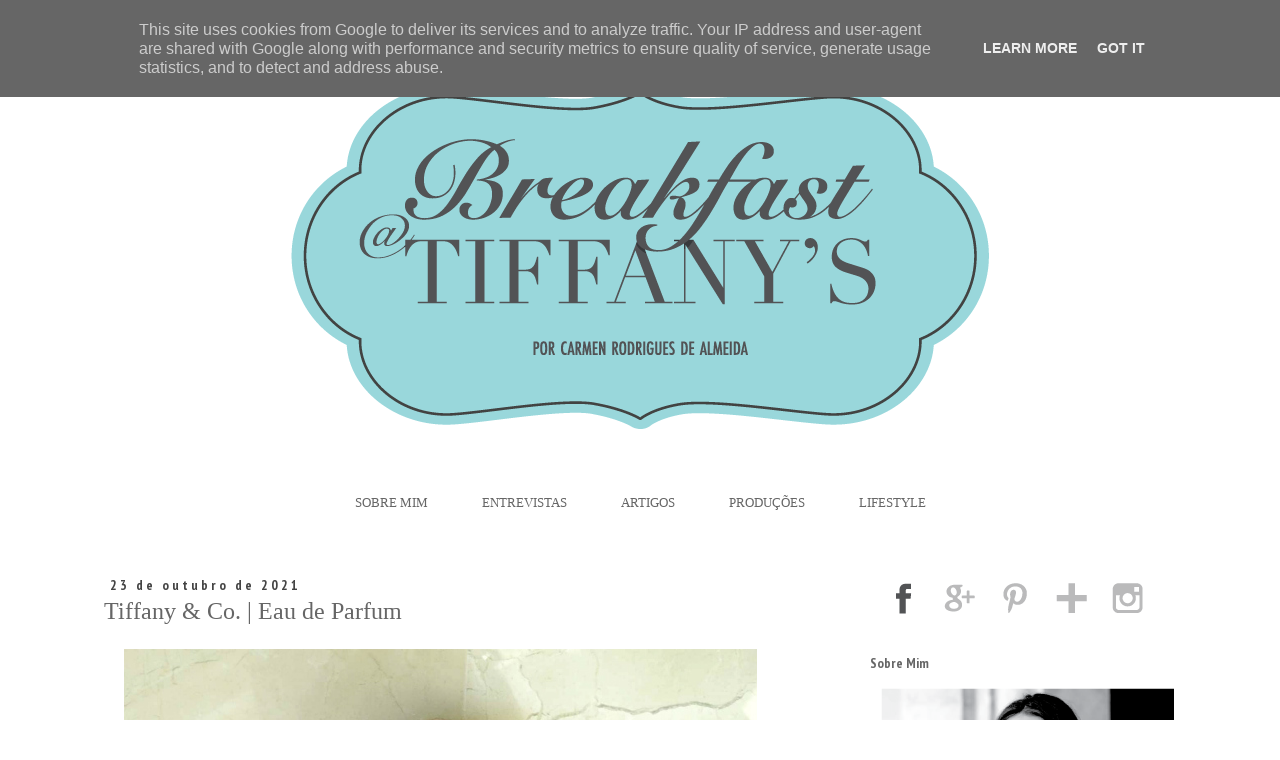

--- FILE ---
content_type: text/html; charset=UTF-8
request_url: https://www.breakfastattiffanys.pt/2021/10/tiffany-co-eau-de-parfum.html
body_size: 20250
content:
<!DOCTYPE html>
<html class='v2' dir='ltr' lang='pt-PT'>
<head>
<link href='https://www.blogger.com/static/v1/widgets/335934321-css_bundle_v2.css' rel='stylesheet' type='text/css'/>
<meta content='width=1100' name='viewport'/>
<meta content='text/html; charset=UTF-8' http-equiv='Content-Type'/>
<meta content='blogger' name='generator'/>
<link href='https://www.breakfastattiffanys.pt/favicon.ico' rel='icon' type='image/x-icon'/>
<link href='https://www.breakfastattiffanys.pt/2021/10/tiffany-co-eau-de-parfum.html' rel='canonical'/>
<link rel="alternate" type="application/atom+xml" title="Breakfast@Tiffany&#39;s - Atom" href="https://www.breakfastattiffanys.pt/feeds/posts/default" />
<link rel="alternate" type="application/rss+xml" title="Breakfast@Tiffany&#39;s - RSS" href="https://www.breakfastattiffanys.pt/feeds/posts/default?alt=rss" />
<link rel="service.post" type="application/atom+xml" title="Breakfast@Tiffany&#39;s - Atom" href="https://www.blogger.com/feeds/6315514203664532860/posts/default" />

<link rel="alternate" type="application/atom+xml" title="Breakfast@Tiffany&#39;s - Atom" href="https://www.breakfastattiffanys.pt/feeds/8672669763947728729/comments/default" />
<!--Can't find substitution for tag [blog.ieCssRetrofitLinks]-->
<link href='https://blogger.googleusercontent.com/img/a/AVvXsEiGKaR-Z3eNgayTRWMFgZBcpWnsy8BB969Xl_2w2jMIQIETT1TnXX2KaNhsz7PWJtHuNClkrv1ktTG2oYShQU2AT9xV6omrHFbHJ0KOQSRkdplT8hCjh_6hcLpfmgF4qQjbPkYWBwNITeoTAJKtCR6e7PKsy6IfJbtYRxGPzRqsmToyNUc1IX-Ceub0DA=s16000' rel='image_src'/>
<meta content='https://www.breakfastattiffanys.pt/2021/10/tiffany-co-eau-de-parfum.html' property='og:url'/>
<meta content='Tiffany &amp; Co. | Eau de Parfum' property='og:title'/>
<meta content='Breakfast@Tiffanys é um blog focado em lifestyle, viagens, moda e cosmética. Com dicas de moda e beleza e reviews de hotéis e restaurantes premium' property='og:description'/>
<meta content='https://blogger.googleusercontent.com/img/a/AVvXsEiGKaR-Z3eNgayTRWMFgZBcpWnsy8BB969Xl_2w2jMIQIETT1TnXX2KaNhsz7PWJtHuNClkrv1ktTG2oYShQU2AT9xV6omrHFbHJ0KOQSRkdplT8hCjh_6hcLpfmgF4qQjbPkYWBwNITeoTAJKtCR6e7PKsy6IfJbtYRxGPzRqsmToyNUc1IX-Ceub0DA=w1200-h630-p-k-no-nu' property='og:image'/>
<title>Breakfast@Tiffany's: Tiffany & Co. | Eau de Parfum</title>
<style type='text/css'>@font-face{font-family:'PT Sans';font-style:normal;font-weight:400;font-display:swap;src:url(//fonts.gstatic.com/s/ptsans/v18/jizaRExUiTo99u79D0-ExcOPIDUg-g.woff2)format('woff2');unicode-range:U+0460-052F,U+1C80-1C8A,U+20B4,U+2DE0-2DFF,U+A640-A69F,U+FE2E-FE2F;}@font-face{font-family:'PT Sans';font-style:normal;font-weight:400;font-display:swap;src:url(//fonts.gstatic.com/s/ptsans/v18/jizaRExUiTo99u79D0aExcOPIDUg-g.woff2)format('woff2');unicode-range:U+0301,U+0400-045F,U+0490-0491,U+04B0-04B1,U+2116;}@font-face{font-family:'PT Sans';font-style:normal;font-weight:400;font-display:swap;src:url(//fonts.gstatic.com/s/ptsans/v18/jizaRExUiTo99u79D0yExcOPIDUg-g.woff2)format('woff2');unicode-range:U+0100-02BA,U+02BD-02C5,U+02C7-02CC,U+02CE-02D7,U+02DD-02FF,U+0304,U+0308,U+0329,U+1D00-1DBF,U+1E00-1E9F,U+1EF2-1EFF,U+2020,U+20A0-20AB,U+20AD-20C0,U+2113,U+2C60-2C7F,U+A720-A7FF;}@font-face{font-family:'PT Sans';font-style:normal;font-weight:400;font-display:swap;src:url(//fonts.gstatic.com/s/ptsans/v18/jizaRExUiTo99u79D0KExcOPIDU.woff2)format('woff2');unicode-range:U+0000-00FF,U+0131,U+0152-0153,U+02BB-02BC,U+02C6,U+02DA,U+02DC,U+0304,U+0308,U+0329,U+2000-206F,U+20AC,U+2122,U+2191,U+2193,U+2212,U+2215,U+FEFF,U+FFFD;}@font-face{font-family:'PT Sans Narrow';font-style:normal;font-weight:700;font-display:swap;src:url(//fonts.gstatic.com/s/ptsansnarrow/v19/BngSUXNadjH0qYEzV7ab-oWlsbg95AiIW_3CRs-2UEU.woff2)format('woff2');unicode-range:U+0460-052F,U+1C80-1C8A,U+20B4,U+2DE0-2DFF,U+A640-A69F,U+FE2E-FE2F;}@font-face{font-family:'PT Sans Narrow';font-style:normal;font-weight:700;font-display:swap;src:url(//fonts.gstatic.com/s/ptsansnarrow/v19/BngSUXNadjH0qYEzV7ab-oWlsbg95AiBW_3CRs-2UEU.woff2)format('woff2');unicode-range:U+0301,U+0400-045F,U+0490-0491,U+04B0-04B1,U+2116;}@font-face{font-family:'PT Sans Narrow';font-style:normal;font-weight:700;font-display:swap;src:url(//fonts.gstatic.com/s/ptsansnarrow/v19/BngSUXNadjH0qYEzV7ab-oWlsbg95AiLW_3CRs-2UEU.woff2)format('woff2');unicode-range:U+0100-02BA,U+02BD-02C5,U+02C7-02CC,U+02CE-02D7,U+02DD-02FF,U+0304,U+0308,U+0329,U+1D00-1DBF,U+1E00-1E9F,U+1EF2-1EFF,U+2020,U+20A0-20AB,U+20AD-20C0,U+2113,U+2C60-2C7F,U+A720-A7FF;}@font-face{font-family:'PT Sans Narrow';font-style:normal;font-weight:700;font-display:swap;src:url(//fonts.gstatic.com/s/ptsansnarrow/v19/BngSUXNadjH0qYEzV7ab-oWlsbg95AiFW_3CRs-2.woff2)format('woff2');unicode-range:U+0000-00FF,U+0131,U+0152-0153,U+02BB-02BC,U+02C6,U+02DA,U+02DC,U+0304,U+0308,U+0329,U+2000-206F,U+20AC,U+2122,U+2191,U+2193,U+2212,U+2215,U+FEFF,U+FFFD;}</style>
<style id='page-skin-1' type='text/css'><!--
/*
-----------------------------------------------
Blogger Template Style
Name:     Simple
Designer: Josh Peterson
URL:      www.noaesthetic.com
----------------------------------------------- */
/* Variable definitions
====================
<Variable name="keycolor" description="Main Color" type="color" default="#66bbdd"/>
<Group description="Page Text" selector="body">
<Variable name="body.font" description="Font" type="font"
default="normal normal 14px PT Sans, Times"/>
<Variable name="body.text.color" description="Text Color" type="color" default="#222222"/>
</Group>
<Group description="Backgrounds" selector=".body-fauxcolumns-outer">
<Variable name="body.background.color" description="Outer Background" type="color" default="#66bbdd"/>
<Variable name="content.background.color" description="Main Background" type="color" default="#ffffff"/>
<Variable name="header.background.color" description="Header Background" type="color" default="transparent"/>
</Group>
<Group description="Links" selector=".main-outer">
<Variable name="link.color" description="Link Color" type="color" default="#2288bb"/>
<Variable name="link.visited.color" description="Visited Color" type="color" default="#888888"/>
<Variable name="link.hover.color" description="Hover Color" type="color" default="#33aaff"/>
</Group>
<Group description="Blog Title" selector=".header h1">
<Variable name="header.font" description="Font" type="font"
default="normal normal 40px Arial, Tahoma, Helvetica, FreeSans, sans-serif"/>
<Variable name="header.text.color" description="Title Color" type="color" default="#3399bb" />
</Group>
<Group description="Blog Description" selector=".header .description">
<Variable name="description.text.color" description="Description Color" type="color"
default="#777777" />
</Group>
<Group description="Tabs Text" selector=".tabs-inner .widget li a">
<Variable name="tabs.font" description="Font" type="font"
default="normal normal 14px Arial, Tahoma, Helvetica, FreeSans, sans-serif"/>
<Variable name="tabs.text.color" description="Text Color" type="color" default="#999999"/>
<Variable name="tabs.selected.text.color" description="Selected Color" type="color" default="#000000"/>
</Group>
<Group description="Tabs Background" selector=".tabs-outer .PageList">
<Variable name="tabs.background.color" description="Background Color" type="color" default="#f5f5f5"/>
<Variable name="tabs.selected.background.color" description="Selected Color" type="color" default="#eeeeee"/>
</Group>
<Group description="Post Title" selector="h3.post-title, .comments h4">
<Variable name="post.title.font" description="Font" type="font"
default="normal normal 22px Arial, Tahoma, Helvetica, FreeSans, sans-serif"/>
</Group>
<Group description="Date Header" selector=".date-header">
<Variable name="date.header.color" description="Text Color" type="color"
default="#666666"/>
<Variable name="date.header.background.color" description="Background Color" type="color"
default="transparent"/>
</Group>
<Group description="Post Footer" selector=".post-footer">
<Variable name="post.footer.text.color" description="Text Color" type="color" default="#666666"/>
<Variable name="post.footer.background.color" description="Background Color" type="color"
default="#f9f9f9"/>
<Variable name="post.footer.border.color" description="Shadow Color" type="color" default="#eeeeee"/>
</Group>
<Group description="Gadgets" selector="h2">
<Variable name="widget.title.font" description="Title Font" type="font"
default="normal bold 11px Arial, Tahoma, Helvetica, FreeSans, sans-serif"/>
<Variable name="widget.title.text.color" description="Title Color" type="color" default="#000000"/>
<Variable name="widget.alternate.text.color" description="Alternate Color" type="color" default="#999999"/>
</Group>
<Group description="Images" selector=".main-inner">
<Variable name="image.background.color" description="Background Color" type="color" default="#ffffff"/>
<Variable name="image.border.color" description="Border Color" type="color" default="#eeeeee"/>
<Variable name="image.text.color" description="Caption Text Color" type="color" default="#666666"/>
</Group>
<Group description="Accents" selector=".content-inner">
<Variable name="body.rule.color" description="Separator Line Color" type="color" default="#eeeeee"/>
<Variable name="tabs.border.color" description="Tabs Border Color" type="color" default="transparent"/>
</Group>
<Variable name="body.background" description="Body Background" type="background"
color="#ffffff" default="$(color) none repeat scroll top left"/>
<Variable name="body.background.override" description="Body Background Override" type="string" default=""/>
<Variable name="body.background.gradient.cap" description="Body Gradient Cap" type="url"
default="url(//www.blogblog.com/1kt/simple/gradients_light.png)"/>
<Variable name="body.background.gradient.tile" description="Body Gradient Tile" type="url"
default="url(//www.blogblog.com/1kt/simple/body_gradient_tile_light.png)"/>
<Variable name="content.background.color.selector" description="Content Background Color Selector" type="string" default=".content-inner"/>
<Variable name="content.padding" description="Content Padding" type="length" default="10px"/>
<Variable name="content.padding.horizontal" description="Content Horizontal Padding" type="length" default="10px"/>
<Variable name="content.shadow.spread" description="Content Shadow Spread" type="length" default="40px"/>
<Variable name="content.shadow.spread.webkit" description="Content Shadow Spread (WebKit)" type="length" default="5px"/>
<Variable name="content.shadow.spread.ie" description="Content Shadow Spread (IE)" type="length" default="10px"/>
<Variable name="main.border.width" description="Main Border Width" type="length" default="0"/>
<Variable name="header.background.gradient" description="Header Gradient" type="url" default="none"/>
<Variable name="header.shadow.offset.left" description="Header Shadow Offset Left" type="length" default="-1px"/>
<Variable name="header.shadow.offset.top" description="Header Shadow Offset Top" type="length" default="-1px"/>
<Variable name="header.shadow.spread" description="Header Shadow Spread" type="length" default="1px"/>
<Variable name="header.padding" description="Header Padding" type="length" default="30px"/>
<Variable name="header.border.size" description="Header Border Size" type="length" default="1px"/>
<Variable name="header.bottom.border.size" description="Header Bottom Border Size" type="length" default="1px"/>
<Variable name="header.border.horizontalsize" description="Header Horizontal Border Size" type="length" default="0"/>
<Variable name="description.text.size" description="Description Text Size" type="string" default="140%"/>
<Variable name="tabs.margin.top" description="Tabs Margin Top" type="length" default="0" />
<Variable name="tabs.margin.side" description="Tabs Side Margin" type="length" default="30px" />
<Variable name="tabs.background.gradient" description="Tabs Background Gradient" type="url"
default="url(//www.blogblog.com/1kt/simple/gradients_light.png)"/>
<Variable name="tabs.border.width" description="Tabs Border Width" type="length" default="1px"/>
<Variable name="tabs.bevel.border.width" description="Tabs Bevel Border Width" type="length" default="1px"/>
<Variable name="date.header.padding" description="Date Header Padding" type="string" default="inherit"/>
<Variable name="date.header.letterspacing" description="Date Header Letter Spacing" type="string" default="inherit"/>
<Variable name="date.header.margin" description="Date Header Margin" type="string" default="inherit"/>
<Variable name="post.margin.bottom" description="Post Bottom Margin" type="length" default="25px"/>
<Variable name="image.border.small.size" description="Image Border Small Size" type="length" default="2px"/>
<Variable name="image.border.large.size" description="Image Border Large Size" type="length" default="5px"/>
<Variable name="page.width.selector" description="Page Width Selector" type="string" default=".region-inner"/>
<Variable name="page.width" description="Page Width" type="string" default="auto"/>
<Variable name="main.section.margin" description="Main Section Margin" type="length" default="15px"/>
<Variable name="main.padding" description="Main Padding" type="length" default="15px"/>
<Variable name="main.padding.top" description="Main Padding Top" type="length" default="30px"/>
<Variable name="main.padding.bottom" description="Main Padding Bottom" type="length" default="30px"/>
<Variable name="paging.background"
color="#ffffff"
description="Background of blog paging area" type="background"
default="transparent none no-repeat scroll top center"/>
<Variable name="footer.bevel" description="Bevel border length of footer" type="length" default="0"/>
<Variable name="mobile.background.overlay" description="Mobile Background Overlay" type="string"
default="transparent none repeat scroll top left"/>
<Variable name="mobile.background.size" description="Mobile Background Size" type="string" default="auto"/>
<Variable name="mobile.button.color" description="Mobile Button Color" type="color" default="#ffffff" />
<Variable name="startSide" description="Side where text starts in blog language" type="automatic" default="left"/>
<Variable name="endSide" description="Side where text ends in blog language" type="automatic" default="right"/>
*/
/* Content
----------------------------------------------- */
body {
font: normal normal 14px PT Sans;
color: #666666;
background: #ffffff none repeat scroll top left;
padding: 0 0 0 0;
}
html body .region-inner {
min-width: 0;
max-width: 100%;
width: auto;
}
a:link {
text-decoration:none;
color: #000000;
}
a:visited {
text-decoration:none;
color: #000000;
}
a:hover {
text-decoration:underline;
color: #666666;
}
.body-fauxcolumn-outer .fauxcolumn-inner {
background: transparent none repeat scroll top left;
_background-image: none;
}
.body-fauxcolumn-outer .cap-top {
position: absolute;
z-index: 1;
height: 400px;
width: 100%;
background: #ffffff none repeat scroll top left;
}
.body-fauxcolumn-outer .cap-top .cap-left {
width: 100%;
background: transparent none repeat-x scroll top left;
_background-image: none;
}
.content-outer {
-moz-box-shadow: 0 0 0 rgba(0, 0, 0, .15);
-webkit-box-shadow: 0 0 0 rgba(0, 0, 0, .15);
-goog-ms-box-shadow: 0 0 0 #333333;
box-shadow: 0 0 0 rgba(0, 0, 0, .15);
margin-bottom: 1px;
}
.content-inner {
padding: 10px 40px;
}
.content-inner {
background-color: #ffffff;
}
/* Header
----------------------------------------------- */
.header-outer {
background: transparent none repeat-x scroll 0 -400px;
_background-image: none;
}
.Header h1 {
font: normal normal 40px Georgia, Utopia, 'Palatino Linotype', Palatino, serif;
color: #000000;
text-shadow: 0 0 0 rgba(0, 0, 0, .2);
}
.Header h1 a {
color: #000000;
}
.Header .description {
font-size: 18px;
color: #000000;
}
.header-inner .Header .titlewrapper {
padding: 22px 0;
}
.header-inner .Header .descriptionwrapper {
padding: 0 0;
}
/* Tabs
----------------------------------------------- */
.tabs-inner .section:first-child {
border-top: 0 solid transparent;
}
.tabs-inner .section:first-child ul {
margin-top: -1px;
border-top: 1px solid transparent;
border-left: 1px solid transparent;
border-right: 1px solid transparent;
}
.tabs-inner .widget ul {
background: transparent none repeat-x scroll 0 -800px;
_background-image: none;
border-bottom: 1px solid transparent;
margin-top: 0;
margin-left: -30px;
margin-right: -30px;
}
.tabs-inner .widget li a {
display: inline-block;
padding: .6em 1em;
font: normal normal 14px PT Sans;
color: #000000;
border-left: 1px solid #ffffff;
border-right: 1px solid transparent;
}
.tabs-inner .widget li:first-child a {
border-left: none;
}
.tabs-inner .widget li.selected a, .tabs-inner .widget li a:hover {
color: #000000;
background-color: #eeeeee;
text-decoration: none;
}
/* Columns
----------------------------------------------- */
.main-outer {
border-top: 0 solid transparent;
}
.fauxcolumn-left-outer .fauxcolumn-inner {
border-right: 1px solid transparent;
}
.fauxcolumn-right-outer .fauxcolumn-inner {
border-left: 1px solid transparent;
}
/* Headings
----------------------------------------------- */
h2 {
margin: 0 0 1em 0;
font: normal bold 14px PT Sans Narrow;
color: #666666;
}
/* Widgets
----------------------------------------------- */
.widget .zippy {
color: #999999;
text-shadow: 2px 2px 1px rgba(0, 0, 0, .1);
}
.widget .popular-posts ul {
list-style: none;
}
/* Posts
----------------------------------------------- */
.date-header span {
background-color: transparent;
color: #444444;
padding: 0.4em;
letter-spacing: 3px;
margin: inherit;
}
.main-inner {
padding-top: 35px;
padding-bottom: 65px;
}
.main-inner .column-center-inner {
padding: 0 0;
}
.main-inner .column-center-inner .section {
margin: 0 1em;
}
.post {
margin: 0 0 45px 0;
}
h3.post-title, .comments h4 {
font: normal normal 24px Georgia, Utopia, 'Palatino Linotype', Palatino, serif;
margin: .75em 0 0;
}
.post-body {
font-size: 110%;
line-height: 1.4;
position: relative;
}
.post-body img, .post-body .tr-caption-container, .Profile img, .Image img,
.BlogList .item-thumbnail img {
padding: 2px;
background: transparent;
border: 1px solid transparent;
-moz-box-shadow: 1px 1px 5px rgba(0, 0, 0, .1);
-webkit-box-shadow: 1px 1px 5px rgba(0, 0, 0, .1);
box-shadow: 1px 1px 5px rgba(0, 0, 0, .1);
}
.post-body img, .post-body .tr-caption-container {
padding: 5px;
}
.post-body .tr-caption-container {
color: transparent;
}
.post-body .tr-caption-container img {
padding: 0;
background: transparent;
border: none;
-moz-box-shadow: 0 0 0 rgba(0, 0, 0, .1);
-webkit-box-shadow: 0 0 0 rgba(0, 0, 0, .1);
box-shadow: 0 0 0 rgba(0, 0, 0, .1);
}
.post-header {
margin: 0 0 1.5em;
line-height: 1.6;
font-size: 90%;
}
.post-footer {
margin: 20px -2px 0;
padding: 5px 10px;
color: #666666;
background-color: transparent;
border-bottom: 1px solid transparent;
line-height: 1.6;
font-size: 90%;
}
#comments .comment-author {
padding-top: 1.5em;
border-top: 1px solid transparent;
background-position: 0 1.5em;
}
#comments .comment-author:first-child {
padding-top: 0;
border-top: none;
}
.avatar-image-container {
margin: .2em 0 0;
}
#comments .avatar-image-container img {
border: 1px solid transparent;
}
/* Comments
----------------------------------------------- */
.comments .comments-content .icon.blog-author {
background-repeat: no-repeat;
background-image: url([data-uri]);
}
.comments .comments-content .loadmore a {
border-top: 1px solid #999999;
border-bottom: 1px solid #999999;
}
.comments .comment-thread.inline-thread {
background-color: transparent;
}
.comments .continue {
border-top: 2px solid #999999;
}
/* Accents
---------------------------------------------- */
.section-columns td.columns-cell {
border-left: 1px solid transparent;
}
.blog-pager {
background: transparent url(//www.blogblog.com/1kt/simple/paging_dot.png) repeat-x scroll top center;
}
.blog-pager-older-link, .home-link,
.blog-pager-newer-link {
background-color: #ffffff;
padding: 5px;
}
.footer-outer {
border-top: 1px dashed #bbbbbb;
}
/* Mobile
----------------------------------------------- */
body.mobile  {
background-size: auto;
}
.mobile .body-fauxcolumn-outer {
background: transparent none repeat scroll top left;
}
.mobile .body-fauxcolumn-outer .cap-top {
background-size: 100% auto;
}
.mobile .content-outer {
-webkit-box-shadow: 0 0 3px rgba(0, 0, 0, .15);
box-shadow: 0 0 3px rgba(0, 0, 0, .15);
}
body.mobile .AdSense {
margin: 0 -0;
}
.mobile .tabs-inner .widget ul {
margin-left: 0;
margin-right: 0;
}
.mobile .post {
margin: 0;
}
.mobile .main-inner .column-center-inner .section {
margin: 0;
}
.mobile .date-header span {
padding: 0.1em 10px;
margin: 0 -10px;
}
.mobile h3.post-title {
margin: 0;
}
.mobile .blog-pager {
background: transparent none no-repeat scroll top center;
}
.mobile .footer-outer {
border-top: none;
}
.mobile .main-inner, .mobile .footer-inner {
background-color: #ffffff;
}
.mobile-index-contents {
color: #666666;
}
.mobile-link-button {
background-color: #000000;
}
.mobile-link-button a:link, .mobile-link-button a:visited {
color: #ffffff;
}
.mobile .tabs-inner .section:first-child {
border-top: none;
}
.mobile .tabs-inner .PageList .widget-content {
background-color: #eeeeee;
color: #000000;
border-top: 1px solid transparent;
border-bottom: 1px solid transparent;
}
.mobile .tabs-inner .PageList .widget-content .pagelist-arrow {
border-left: 1px solid transparent;
}
.content-inner {
padding: 0px;
}
.post-body img, .post-body .tr-caption-container, .ss, .Profile img, .Image img,
.BlogList .item-thumbnail img {
padding: none !important;
border: none !important;
background: none !important;
-moz-box-shadow: 0px 0px 0px transparent !important;
-webkit-box-shadow: 0px 0px 0px transparent !important;
box-shadow: 0px 0px 0px transparent !important;
}
#Attribution1 {display: none;}
h3.post-title {
margin-top: -10px !important;
}
.content-inner
{
margin-top: -10px !important;
}
.blog-pager {
background: none!important;
}
.post-footer {
padding: 0px;
margin-bottom: 100px !important;
}
.main-inner
{
margin-top: 30px !important;
}
.blog-posts
{
padding-top:0px;
padding-bottom:0px;
padding-right: 50px;
padding-left:0px ;
}
.post-footer
{
border-top: 1px solid #000000;
}
.footer-outer {
border-top: none!important;
}
.blog-feeds{display:none !important;}
.Image img{
display: block;
margin-left: auto;
margin-right: auto;
}
--></style>
<style id='template-skin-1' type='text/css'><!--
body {
min-width: 1100px;
}
.content-outer, .content-fauxcolumn-outer, .region-inner {
min-width: 1100px;
max-width: 1100px;
_width: 1100px;
}
.main-inner .columns {
padding-left: 0px;
padding-right: 350px;
}
.main-inner .fauxcolumn-center-outer {
left: 0px;
right: 350px;
/* IE6 does not respect left and right together */
_width: expression(this.parentNode.offsetWidth -
parseInt("0px") -
parseInt("350px") + 'px');
}
.main-inner .fauxcolumn-left-outer {
width: 0px;
}
.main-inner .fauxcolumn-right-outer {
width: 350px;
}
.main-inner .column-left-outer {
width: 0px;
right: 100%;
margin-left: -0px;
}
.main-inner .column-right-outer {
width: 350px;
margin-right: -350px;
}
#layout {
min-width: 0;
}
#layout .content-outer {
min-width: 0;
width: 800px;
}
#layout .region-inner {
min-width: 0;
width: auto;
}
body#layout div.add_widget {
padding: 8px;
}
body#layout div.add_widget a {
margin-left: 32px;
}
--></style>
<link href='https://www.blogger.com/dyn-css/authorization.css?targetBlogID=6315514203664532860&amp;zx=612af742-5502-4f37-aa12-b40824c30d03' media='none' onload='if(media!=&#39;all&#39;)media=&#39;all&#39;' rel='stylesheet'/><noscript><link href='https://www.blogger.com/dyn-css/authorization.css?targetBlogID=6315514203664532860&amp;zx=612af742-5502-4f37-aa12-b40824c30d03' rel='stylesheet'/></noscript>
<meta name='google-adsense-platform-account' content='ca-host-pub-1556223355139109'/>
<meta name='google-adsense-platform-domain' content='blogspot.com'/>

<!-- data-ad-client=ca-pub-5045777383012066 -->

<script type="text/javascript" language="javascript">
  // Supply ads personalization default for EEA readers
  // See https://www.blogger.com/go/adspersonalization
  adsbygoogle = window.adsbygoogle || [];
  if (typeof adsbygoogle.requestNonPersonalizedAds === 'undefined') {
    adsbygoogle.requestNonPersonalizedAds = 1;
  }
</script>


</head>
<body class='loading'>
<div class='navbar no-items section' id='navbar' name='Navbar'>
</div>
<div class='body-fauxcolumns'>
<div class='fauxcolumn-outer body-fauxcolumn-outer'>
<div class='cap-top'>
<div class='cap-left'></div>
<div class='cap-right'></div>
</div>
<div class='fauxborder-left'>
<div class='fauxborder-right'></div>
<div class='fauxcolumn-inner'>
</div>
</div>
<div class='cap-bottom'>
<div class='cap-left'></div>
<div class='cap-right'></div>
</div>
</div>
</div>
<div class='content'>
<div class='content-fauxcolumns'>
<div class='fauxcolumn-outer content-fauxcolumn-outer'>
<div class='cap-top'>
<div class='cap-left'></div>
<div class='cap-right'></div>
</div>
<div class='fauxborder-left'>
<div class='fauxborder-right'></div>
<div class='fauxcolumn-inner'>
</div>
</div>
<div class='cap-bottom'>
<div class='cap-left'></div>
<div class='cap-right'></div>
</div>
</div>
</div>
<div class='content-outer'>
<div class='content-cap-top cap-top'>
<div class='cap-left'></div>
<div class='cap-right'></div>
</div>
<div class='fauxborder-left content-fauxborder-left'>
<div class='fauxborder-right content-fauxborder-right'></div>
<div class='content-inner'>
<header>
<div class='header-outer'>
<div class='header-cap-top cap-top'>
<div class='cap-left'></div>
<div class='cap-right'></div>
</div>
<div class='fauxborder-left header-fauxborder-left'>
<div class='fauxborder-right header-fauxborder-right'></div>
<div class='region-inner header-inner'>
<div class='header section' id='header' name='Cabeçalho'><div class='widget Header' data-version='1' id='Header1'>
<div id='header-inner'>
<a href='https://www.breakfastattiffanys.pt/' style='display: block'>
<img alt='Breakfast@Tiffany&#39;s' height='471px; ' id='Header1_headerimg' src='https://blogger.googleusercontent.com/img/b/R29vZ2xl/AVvXsEgtV551XiP-wZsvjnFzX0zygo6DHRi3uLVr8MkK4N9Glb92KufvVk_EA0eTNtzMa-Gm12IOkXaO_UV1QDY4xdpXz5z41HJkCdpDeL4p-XYgGXngxUhMeVXZ0xCYAVDbgSRXqB96V4ryO-g/s1600/HEADER.png' style='display: block' width='1100px; '/>
</a>
</div>
</div></div>
</div>
</div>
<div class='header-cap-bottom cap-bottom'>
<div class='cap-left'></div>
<div class='cap-right'></div>
</div>
</div>
</header>
<div class='tabs-outer'>
<div class='tabs-cap-top cap-top'>
<div class='cap-left'></div>
<div class='cap-right'></div>
</div>
<div class='fauxborder-left tabs-fauxborder-left'>
<div class='fauxborder-right tabs-fauxborder-right'></div>
<div class='region-inner tabs-inner'>
<div class='tabs section' id='crosscol' name='Entre colunas'><div class='widget HTML' data-version='1' id='HTML2'>
<div class='widget-content'>
<center>
        
        <a href="http://breakfastattiffanys-trendsetter.blogspot.pt/p/sobre-mim_9.html">Sobre Mim</a>
        
        <a href="http://www.breakfastattiffanys.pt/search/label/Entrevistas">Entrevistas</a>
        
        <a href="http://breakfastattiffanys-trendsetter.blogspot.pt/search/label/Artigos">Artigos</a>
        
        <a href="http://breakfastattiffanys-trendsetter.blogspot.pt/search/label/Produções">Produções</a>

<a href="http://www.breakfastattiffanys.pt/search/label/Lifestyle">Lifestyle</a>
        
</center>
<style type="text/css">
        #HTML2 > .widget-content > center > a{
            font: 13px Georgia,Utopia,'Palatino Linotype',Palatino,serif;
            color: #666;
            text-transform: uppercase;
            margin: 3px 25px 0 25px;
            display: inline-block;
            vertical-align: middle; 
        }
        #HTML2 > .widget-content > center > a:hover{
            color: #000;
            text-decoration: none;
        }
</style>
</div>
<div class='clear'></div>
</div></div>
<div class='tabs no-items section' id='crosscol-overflow' name='Cross-Column 2'></div>
</div>
</div>
<div class='tabs-cap-bottom cap-bottom'>
<div class='cap-left'></div>
<div class='cap-right'></div>
</div>
</div>
<div class='main-outer'>
<div class='main-cap-top cap-top'>
<div class='cap-left'></div>
<div class='cap-right'></div>
</div>
<div class='fauxborder-left main-fauxborder-left'>
<div class='fauxborder-right main-fauxborder-right'></div>
<div class='region-inner main-inner'>
<div class='columns fauxcolumns'>
<div class='fauxcolumn-outer fauxcolumn-center-outer'>
<div class='cap-top'>
<div class='cap-left'></div>
<div class='cap-right'></div>
</div>
<div class='fauxborder-left'>
<div class='fauxborder-right'></div>
<div class='fauxcolumn-inner'>
</div>
</div>
<div class='cap-bottom'>
<div class='cap-left'></div>
<div class='cap-right'></div>
</div>
</div>
<div class='fauxcolumn-outer fauxcolumn-left-outer'>
<div class='cap-top'>
<div class='cap-left'></div>
<div class='cap-right'></div>
</div>
<div class='fauxborder-left'>
<div class='fauxborder-right'></div>
<div class='fauxcolumn-inner'>
</div>
</div>
<div class='cap-bottom'>
<div class='cap-left'></div>
<div class='cap-right'></div>
</div>
</div>
<div class='fauxcolumn-outer fauxcolumn-right-outer'>
<div class='cap-top'>
<div class='cap-left'></div>
<div class='cap-right'></div>
</div>
<div class='fauxborder-left'>
<div class='fauxborder-right'></div>
<div class='fauxcolumn-inner'>
</div>
</div>
<div class='cap-bottom'>
<div class='cap-left'></div>
<div class='cap-right'></div>
</div>
</div>
<!-- corrects IE6 width calculation -->
<div class='columns-inner'>
<div class='column-center-outer'>
<div class='column-center-inner'>
<div class='main section' id='main' name='Principal'><div class='widget Blog' data-version='1' id='Blog1'>
<div class='blog-posts hfeed'>

          <div class="date-outer">
        
<h2 class='date-header'><span>23 de outubro de 2021</span></h2>

          <div class="date-posts">
        
<div class='post-outer'>
<div class='post hentry' itemprop='blogPost' itemscope='itemscope' itemtype='http://schema.org/BlogPosting'>
<meta content='https://blogger.googleusercontent.com/img/a/AVvXsEiGKaR-Z3eNgayTRWMFgZBcpWnsy8BB969Xl_2w2jMIQIETT1TnXX2KaNhsz7PWJtHuNClkrv1ktTG2oYShQU2AT9xV6omrHFbHJ0KOQSRkdplT8hCjh_6hcLpfmgF4qQjbPkYWBwNITeoTAJKtCR6e7PKsy6IfJbtYRxGPzRqsmToyNUc1IX-Ceub0DA=s16000' itemprop='image_url'/>
<meta content='6315514203664532860' itemprop='blogId'/>
<meta content='8672669763947728729' itemprop='postId'/>
<a name='8672669763947728729'></a>
<h3 class='post-title entry-title' itemprop='name'>
Tiffany & Co. | Eau de Parfum
</h3>
<div class='post-header'>
<div class='post-header-line-1'></div>
</div>
<div class='post-body entry-content' id='post-body-8672669763947728729' itemprop='description articleBody'>
<p></p><div style="text-align: center;"><div style="text-align: center;"><img border="0" src="https://blogger.googleusercontent.com/img/a/AVvXsEiGKaR-Z3eNgayTRWMFgZBcpWnsy8BB969Xl_2w2jMIQIETT1TnXX2KaNhsz7PWJtHuNClkrv1ktTG2oYShQU2AT9xV6omrHFbHJ0KOQSRkdplT8hCjh_6hcLpfmgF4qQjbPkYWBwNITeoTAJKtCR6e7PKsy6IfJbtYRxGPzRqsmToyNUc1IX-Ceub0DA=s16000" /></div></div><div style="text-align: center;"><br /></div><div style="text-align: justify;">Como fã incondicional do universo Tiffany &amp; Co. a sua fragrância tinha de fazer parte do meu guarda-roupa olfactivo. Esta<i> <a href="https://www.notino.pt/tiffany-co/tiffany-co-eau-de-parfum-para-mulheres/">Eau de Parfum</a></i> destina-se a uma mulher elegante, representando a sofisticação e exclusividade da marca, simultaneamente com um aroma delicado que pode ser usado em qualquer ocasião.</div><div style="text-align: justify;"><br /></div><div style="text-align: center;"><img border="0" src="https://blogger.googleusercontent.com/img/a/AVvXsEgO_oMS1KcdZMBsxtpSjCL-BD1wvZvhpzL7fQqzABbN7ShWI-DoqAr8HykSfKPowboMvs-hxedRXhzo5XyQBGjJCsPP5XHDe_PHXZh2S9xRrQVo1jP3R1xSuoAaPsXnJbiUYver2Xb_gfDgNv1od3rWCvg-MFI7yfUizBWBU3yrdnnx28k4i-am7b51Ig=s16000" /></div><div style="text-align: center;"><br /></div><div style="text-align: justify;">Da sua composição destacam-se a tangerina, a bergamota e o limão na cabeça da fragrância. No seu corpo, salientam-se a rosa, o pêssego, a groselha preta e a íris (um dos meus componentes de eleição). Quanto à sua base, realce para a sensualidade do patchouli e do almíscar. Embora seja denominado como um aroma floral, não o considero demasiado doce, pois gosto de perfumes mais frescos e cítricos.</div><div style="text-align: justify;"><br /></div><div style="text-align: center;"><img border="0" src="https://blogger.googleusercontent.com/img/a/AVvXsEgYkXdm1C3O2js27LTiEySSe7YKUC17B-Fe6QgBUfyMe9xXpf4vzvyBTpdYVzPJHv2CHb3nTdl54TJs2eKgCl0FsNOv_71AqH3DMaTUMfIxblYE-a0qAfwe04Doyw3EZcRrHTFsKZNzPvAPs425tCOu3I95bJPpEZrdZrJ-MMKUDFTEddj5onDvTBNsdg=s16000" /></div><div style="text-align: center;"><br /></div><div style="text-align: justify;">A Tiffany &amp; Co. é sinónimo de joias de excelência. Foi fundada por Charles Lewis Tiffany, que vivia para as pedras preciosas mais belas e para a concepção de peças especiais. Esta <i>Eau de Parfum</i>&nbsp;evoca assim a sensação destes materiais nobres na pele, sendo uma ode à exclusividade. O frasco tem a forma de um diamante com apontamentos no azul icónico da marca e fitas decorativas com o seu logotipo.</div><div style="text-align: justify;"><br /></div><div style="text-align: center;"><img border="0" src="https://blogger.googleusercontent.com/img/a/AVvXsEgHfvoWH89mwwAUGT3jkkx6ClqOujjjJf8ghE5wfPmMg1L-g3v5sGWn1ZmU4aPFfFKuevCcS89T-vKxGwgNeVL2A-l-iOEGWCAszv7PVaiDqa0-93XwDT-c9zp52IauAJ76STO5meGm806eACSB5xnD0FapE5eydAIcgw2ImRsTuzF9cEGbMq4tjP4Z-A=s16000" /></div><div style="text-align: center;"><br /></div><div style="text-align: justify;">A cor Tiffany <i>blue</i> tornou-se, tal como o próprio nome, numa referência de luxo, e a sua caixa é desejada no mundo inteiro. O filme Breakfast at Tiffany&#180;s, tendo como personagem principal a musa Audrey Hepburn, foi lançado em 1961 e contribuiu ainda mais para o sucesso da marca. A protagonista Holly Golightl, não tendo possibilidade de adquirir as joias, tomava o pequeno-almoço em frente à joalharia em Nova Iorque e sonhava com as suas peças.</div><div style="text-align: center;"><br /></div><div style="text-align: center;"><img border="0" src="https://blogger.googleusercontent.com/img/a/AVvXsEgjqK2ZNUXY8pbThbnxAV-xBsE_t4mPRXFWhp61n4eLM8AlpGEG4OM04QNT3gQbOFL9qks-n1XhAsADH0LEE51j2VVw5J-kOupxD10z5RNlEoPdjcY-PqEkAN0Bb3PyvXdcWvF0PssWFQnboAfQSO--HKhGE2kke49Nrbr200idPMMlvthlJczl4fe3IA=s16000" /></div><div style="text-align: justify;"><br /></div><div><div style="text-align: justify;">A<i> Eau de Parfum </i>é uma homenagem aos 180 anos da marca e à sua lendária caixa, que continua ainda hoje a fazer suspirar mulheres em todo o globo!</div><div style="text-align: center;"><br /></div></div><div style="text-align: center;"><img border="0" src="https://blogger.googleusercontent.com/img/a/AVvXsEgwjtdtsroKw0JXayJFXa5FKCPgNoJwL5zdN5awXd0Gn1_AkMl_04DiYM6TUQm95jtO20pxxMDRIK0EnG367r8JPSKt7Vr_LyMqaAKGQ2y_7NeR-OoZ0E_5YoQgmhFCvMEWDCLAGIbJrZ2LPZAz0VGkAGYNLTvGhuTyqjvuCuxDuD9CigVWHnD8O41J_Q=w640-h640" /></div><div style="text-align: center;"><div><br /></div><div>Podem encontrar este, e outros <a href="https://www.notino.pt/tiffany-co/">perfumes da marca</a>, no site da Notino.pt.</div><div><br /></div></div><div style="text-align: center;"><img border="0" src="https://blogger.googleusercontent.com/img/a/AVvXsEi4ODxkJ2WuVWvARlRNkqwvhr-KmGAWEysCBAR8at7fIYgCEEKIKVK82yFsI8jFXQRSPH2qDslojgJV0jefEBVddgH07PXnbl5V0Ps3gJgZ_ImFpg8IeLJbog31YWatM_zNQAqnhNl3F7j9YvU349NBdHiWuk84E7L5fRDcPcwGj8XILqqbnZaCVd7Dog=s16000" /></div><div style="text-align: center;"><br /></div><div style="text-align: center;">Já conhecem esta fragrância?</div><div style="text-align: center;"><br /></div><p></p>
<div style='clear: both;'></div>
</div>
<div class='post-footer'>
<div class='post-footer-line post-footer-line-1'>
<div style='padding:4px;'>
<table border='0'>
<tbody><tr>
<td>
<div style='margin-right:5px;'>
<a class='twitter-share-button' data-count='horizontal' data-via='iTechColumn' href='http://twitter.com/share'>Tweet</a><script src="//platform.twitter.com/widgets.js" type="text/javascript"></script>
</div>
</td>
<td>
<div style='margin-right:5px;'>
<iframe allowTransparency='true' frameborder='0' scrolling='no' src='http://www.facebook.com/plugins/like.php?href=https://www.breakfastattiffanys.pt/2021/10/tiffany-co-eau-de-parfum.html&layout=button_count&show_faces=false&width=100& action=like&font=arial&colorscheme=light' style='border:none; overflow:hidden; margin-left:0px; width:100px; height:20px;'></iframe>
</div>
</td>
<td>
<div style='margin-right:5px;'>
<g:plusone href='https://www.breakfastattiffanys.pt/2021/10/tiffany-co-eau-de-parfum.html' size='medium'></g:plusone>
</div>
</td>
<td>
<div style='margin-right:5px;'>
<a name='fb_share' rel='nofollow' share_url='https://www.breakfastattiffanys.pt/2021/10/tiffany-co-eau-de-parfum.html' type='button_count'></a>
<script src="//static.ak.fbcdn.net/connect.php/js/FB.Share" type="text/javascript"></script>
</div>
</td>
</tr>
</tbody></table></div>
<span class='post-author vcard'>
Posted by
<span class='fn' itemprop='author' itemscope='itemscope' itemtype='http://schema.org/Person'>
<meta content='https://www.blogger.com/profile/14681610334848214974' itemprop='url'/>
<a class='g-profile' href='https://www.blogger.com/profile/14681610334848214974' rel='author' title='author profile'>
<span itemprop='name'>Carmen Rodrigues de Almeida</span>
</a>
</span>
</span>
<span class='post-timestamp'>
</span>
<span class='post-comment-link'>
</span>
<span class='post-icons'>
</span>
</div>
<div class='post-footer-line post-footer-line-2'><span class='post-labels'>
Labels:
<a href='https://www.breakfastattiffanys.pt/search/label/Beleza' rel='tag'>Beleza</a>,
<a href='https://www.breakfastattiffanys.pt/search/label/Lifestyle' rel='tag'>Lifestyle</a>,
<a href='https://www.breakfastattiffanys.pt/search/label/Notino' rel='tag'>Notino</a>,
<a href='https://www.breakfastattiffanys.pt/search/label/Parceria%20Remunerada' rel='tag'>Parceria Remunerada</a>
</span>
</div>
<div class='post-footer-line post-footer-line-3'></div>
</div>
</div>
<div class='comments' id='comments'>
<a name='comments'></a>
<h4>2 comentários:</h4>
<div class='comments-content'>
<script async='async' src='' type='text/javascript'></script>
<script type='text/javascript'>
    (function() {
      var items = null;
      var msgs = null;
      var config = {};

// <![CDATA[
      var cursor = null;
      if (items && items.length > 0) {
        cursor = parseInt(items[items.length - 1].timestamp) + 1;
      }

      var bodyFromEntry = function(entry) {
        var text = (entry &&
                    ((entry.content && entry.content.$t) ||
                     (entry.summary && entry.summary.$t))) ||
            '';
        if (entry && entry.gd$extendedProperty) {
          for (var k in entry.gd$extendedProperty) {
            if (entry.gd$extendedProperty[k].name == 'blogger.contentRemoved') {
              return '<span class="deleted-comment">' + text + '</span>';
            }
          }
        }
        return text;
      }

      var parse = function(data) {
        cursor = null;
        var comments = [];
        if (data && data.feed && data.feed.entry) {
          for (var i = 0, entry; entry = data.feed.entry[i]; i++) {
            var comment = {};
            // comment ID, parsed out of the original id format
            var id = /blog-(\d+).post-(\d+)/.exec(entry.id.$t);
            comment.id = id ? id[2] : null;
            comment.body = bodyFromEntry(entry);
            comment.timestamp = Date.parse(entry.published.$t) + '';
            if (entry.author && entry.author.constructor === Array) {
              var auth = entry.author[0];
              if (auth) {
                comment.author = {
                  name: (auth.name ? auth.name.$t : undefined),
                  profileUrl: (auth.uri ? auth.uri.$t : undefined),
                  avatarUrl: (auth.gd$image ? auth.gd$image.src : undefined)
                };
              }
            }
            if (entry.link) {
              if (entry.link[2]) {
                comment.link = comment.permalink = entry.link[2].href;
              }
              if (entry.link[3]) {
                var pid = /.*comments\/default\/(\d+)\?.*/.exec(entry.link[3].href);
                if (pid && pid[1]) {
                  comment.parentId = pid[1];
                }
              }
            }
            comment.deleteclass = 'item-control blog-admin';
            if (entry.gd$extendedProperty) {
              for (var k in entry.gd$extendedProperty) {
                if (entry.gd$extendedProperty[k].name == 'blogger.itemClass') {
                  comment.deleteclass += ' ' + entry.gd$extendedProperty[k].value;
                } else if (entry.gd$extendedProperty[k].name == 'blogger.displayTime') {
                  comment.displayTime = entry.gd$extendedProperty[k].value;
                }
              }
            }
            comments.push(comment);
          }
        }
        return comments;
      };

      var paginator = function(callback) {
        if (hasMore()) {
          var url = config.feed + '?alt=json&v=2&orderby=published&reverse=false&max-results=50';
          if (cursor) {
            url += '&published-min=' + new Date(cursor).toISOString();
          }
          window.bloggercomments = function(data) {
            var parsed = parse(data);
            cursor = parsed.length < 50 ? null
                : parseInt(parsed[parsed.length - 1].timestamp) + 1
            callback(parsed);
            window.bloggercomments = null;
          }
          url += '&callback=bloggercomments';
          var script = document.createElement('script');
          script.type = 'text/javascript';
          script.src = url;
          document.getElementsByTagName('head')[0].appendChild(script);
        }
      };
      var hasMore = function() {
        return !!cursor;
      };
      var getMeta = function(key, comment) {
        if ('iswriter' == key) {
          var matches = !!comment.author
              && comment.author.name == config.authorName
              && comment.author.profileUrl == config.authorUrl;
          return matches ? 'true' : '';
        } else if ('deletelink' == key) {
          return config.baseUri + '/comment/delete/'
               + config.blogId + '/' + comment.id;
        } else if ('deleteclass' == key) {
          return comment.deleteclass;
        }
        return '';
      };

      var replybox = null;
      var replyUrlParts = null;
      var replyParent = undefined;

      var onReply = function(commentId, domId) {
        if (replybox == null) {
          // lazily cache replybox, and adjust to suit this style:
          replybox = document.getElementById('comment-editor');
          if (replybox != null) {
            replybox.height = '250px';
            replybox.style.display = 'block';
            replyUrlParts = replybox.src.split('#');
          }
        }
        if (replybox && (commentId !== replyParent)) {
          replybox.src = '';
          document.getElementById(domId).insertBefore(replybox, null);
          replybox.src = replyUrlParts[0]
              + (commentId ? '&parentID=' + commentId : '')
              + '#' + replyUrlParts[1];
          replyParent = commentId;
        }
      };

      var hash = (window.location.hash || '#').substring(1);
      var startThread, targetComment;
      if (/^comment-form_/.test(hash)) {
        startThread = hash.substring('comment-form_'.length);
      } else if (/^c[0-9]+$/.test(hash)) {
        targetComment = hash.substring(1);
      }

      // Configure commenting API:
      var configJso = {
        'maxDepth': config.maxThreadDepth
      };
      var provider = {
        'id': config.postId,
        'data': items,
        'loadNext': paginator,
        'hasMore': hasMore,
        'getMeta': getMeta,
        'onReply': onReply,
        'rendered': true,
        'initComment': targetComment,
        'initReplyThread': startThread,
        'config': configJso,
        'messages': msgs
      };

      var render = function() {
        if (window.goog && window.goog.comments) {
          var holder = document.getElementById('comment-holder');
          window.goog.comments.render(holder, provider);
        }
      };

      // render now, or queue to render when library loads:
      if (window.goog && window.goog.comments) {
        render();
      } else {
        window.goog = window.goog || {};
        window.goog.comments = window.goog.comments || {};
        window.goog.comments.loadQueue = window.goog.comments.loadQueue || [];
        window.goog.comments.loadQueue.push(render);
      }
    })();
// ]]>
  </script>
<div id='comment-holder'>
<div class="comment-thread toplevel-thread"><ol id="top-ra"><li class="comment" id="c651586076236698258"><div class="avatar-image-container"><img src="//blogger.googleusercontent.com/img/b/R29vZ2xl/AVvXsEjGDw9tjFQGw6_aeXLV8lklIk5EVGP9BMW7nG3Z5u_oQAiE9KoTPG6K0RmU7ZM4u2vqW5khlelCQCekV5eLDe7wocg7xrZaJX1x2StG4yHYbLxIeDXyc-Vk--NnYk8ZBi4/s45-c/1503896_10205140892182624_2524679231660272877_n.jpg" alt=""/></div><div class="comment-block"><div class="comment-header"><cite class="user"><a href="https://www.blogger.com/profile/15451961735862394628" rel="nofollow">A Cabana do Paraíso</a></cite><span class="icon user "></span><span class="datetime secondary-text"><a rel="nofollow" href="https://www.breakfastattiffanys.pt/2021/10/tiffany-co-eau-de-parfum.html?showComment=1635612904098#c651586076236698258">30 de outubro de 2021 às 17:55</a></span></div><p class="comment-content">Excelente fragrância, estás maravilhosa!</p><span class="comment-actions secondary-text"><a class="comment-reply" target="_self" data-comment-id="651586076236698258">Responder</a><span class="item-control blog-admin blog-admin pid-2091076022"><a target="_self" href="https://www.blogger.com/comment/delete/6315514203664532860/651586076236698258">Eliminar</a></span></span></div><div class="comment-replies"><div id="c651586076236698258-rt" class="comment-thread inline-thread"><span class="thread-toggle thread-expanded"><span class="thread-arrow"></span><span class="thread-count"><a target="_self">Respostas</a></span></span><ol id="c651586076236698258-ra" class="thread-chrome thread-expanded"><div><li class="comment" id="c455450050452894036"><div class="avatar-image-container"><img src="//blogger.googleusercontent.com/img/b/R29vZ2xl/AVvXsEiD4X6n6Uop6z2j4qrxX9y924nr0cV2pHNfCm78fyHG2XfOLcYJfbJfvL8gfqk5J3WFDRPQUR2f5nrDeNE95FCvW6gEqk3UY1peUP3Bo3eJcP9XGXlOYzzaJBMolr-urvk/s45-c/10413401_1016230925058527_2348174004676353228_n.jpg" alt=""/></div><div class="comment-block"><div class="comment-header"><cite class="user"><a href="https://www.blogger.com/profile/14681610334848214974" rel="nofollow">Carmen Rodrigues de Almeida</a></cite><span class="icon user blog-author"></span><span class="datetime secondary-text"><a rel="nofollow" href="https://www.breakfastattiffanys.pt/2021/10/tiffany-co-eau-de-parfum.html?showComment=1638561795754#c455450050452894036">3 de dezembro de 2021 às 20:03</a></span></div><p class="comment-content">Este perfume é a minha cara! &lt;3</p><span class="comment-actions secondary-text"><span class="item-control blog-admin blog-admin pid-901084824"><a target="_self" href="https://www.blogger.com/comment/delete/6315514203664532860/455450050452894036">Eliminar</a></span></span></div><div class="comment-replies"><div id="c455450050452894036-rt" class="comment-thread inline-thread hidden"><span class="thread-toggle thread-expanded"><span class="thread-arrow"></span><span class="thread-count"><a target="_self">Respostas</a></span></span><ol id="c455450050452894036-ra" class="thread-chrome thread-expanded"><div></div><div id="c455450050452894036-continue" class="continue"><a class="comment-reply" target="_self" data-comment-id="455450050452894036">Responder</a></div></ol></div></div><div class="comment-replybox-single" id="c455450050452894036-ce"></div></li></div><div id="c651586076236698258-continue" class="continue"><a class="comment-reply" target="_self" data-comment-id="651586076236698258">Responder</a></div></ol></div></div><div class="comment-replybox-single" id="c651586076236698258-ce"></div></li></ol><div id="top-continue" class="continue"><a class="comment-reply" target="_self">Adicionar comentário</a></div><div class="comment-replybox-thread" id="top-ce"></div><div class="loadmore hidden" data-post-id="8672669763947728729"><a target="_self">Carregar mais...</a></div></div>
</div>
</div>
<p class='comment-footer'>
<div class='comment-form'>
<a name='comment-form'></a>
<p>
</p>
<a href='https://www.blogger.com/comment/frame/6315514203664532860?po=8672669763947728729&hl=pt-PT&saa=85391&origin=https://www.breakfastattiffanys.pt' id='comment-editor-src'></a>
<iframe allowtransparency='true' class='blogger-iframe-colorize blogger-comment-from-post' frameborder='0' height='410px' id='comment-editor' name='comment-editor' src='' width='100%'></iframe>
<script src='https://www.blogger.com/static/v1/jsbin/2830521187-comment_from_post_iframe.js' type='text/javascript'></script>
<script type='text/javascript'>
      BLOG_CMT_createIframe('https://www.blogger.com/rpc_relay.html');
    </script>
</div>
</p>
<div id='backlinks-container'>
<div id='Blog1_backlinks-container'>
</div>
</div>
</div>
</div>

        </div></div>
      
</div>
<div class='blog-pager' id='blog-pager'>
<span id='blog-pager-newer-link'>
<a class='blog-pager-newer-link' href='https://www.breakfastattiffanys.pt/2021/10/dicas-de-decoracao-de-interiores-feng.html' id='Blog1_blog-pager-newer-link' title='Mensagem mais recente'>Mensagem mais recente</a>
</span>
<span id='blog-pager-older-link'>
<a class='blog-pager-older-link' href='https://www.breakfastattiffanys.pt/2021/10/look-bordeaux-dress.html' id='Blog1_blog-pager-older-link' title='Mensagem antiga'>Mensagem antiga</a>
</span>
<a class='home-link' href='https://www.breakfastattiffanys.pt/'>Página inicial</a>
</div>
<div class='clear'></div>
<div class='post-feeds'>
<div class='feed-links'>
Subscrever:
<a class='feed-link' href='https://www.breakfastattiffanys.pt/feeds/8672669763947728729/comments/default' target='_blank' type='application/atom+xml'>Enviar feedback (Atom)</a>
</div>
</div>
</div></div>
</div>
</div>
<div class='column-left-outer'>
<div class='column-left-inner'>
<aside>
</aside>
</div>
</div>
<div class='column-right-outer'>
<div class='column-right-inner'>
<aside>
<div class='sidebar section' id='sidebar-right-1'><div class='widget HTML' data-version='1' id='HTML1'>
<div class='widget-content'>
<center><a href="https://www.facebook.com/pages/BreakfastTiffanys/223372847677676" target="_blank"><img src="https://blogger.googleusercontent.com/img/b/R29vZ2xl/AVvXsEiR1Mx1N1CocTzLB9aXSSBOQ2w9OqMenSpXLvRuzDviO0a6mZ86A0F4mBXpvH5M79N_sjUodDvFtXyhIaBjV1PR8TngNqSQek3L4wEUDEFMUGIDrej7s9-orByKUCu5312lTZLME5ICEos/w65-h54-no/FACEBOOK.png"
onmouseover="this.src='https://blogger.googleusercontent.com/img/b/R29vZ2xl/AVvXsEhcAwLzGM5cyTu_plAJrECb2zZS6MIDbglSubxT7lF9h4zZGcsdyCzRSb5bkZ7DsndCNLLEEvUNMtioOaqbvguptdaYt050MR2Yib_RPcEQVYa732ZqqPot7XIFpk59tmFtk8AC11LyZzI/w65-h54-no/FACEBOOK1.png'" onmouseout="https://blogger.googleusercontent.com/img/b/R29vZ2xl/AVvXsEiR1Mx1N1CocTzLB9aXSSBOQ2w9OqMenSpXLvRuzDviO0a6mZ86A0F4mBXpvH5M79N_sjUodDvFtXyhIaBjV1PR8TngNqSQek3L4wEUDEFMUGIDrej7s9-orByKUCu5312lTZLME5ICEos/w65-h54-no/FACEBOOK.png'"  alt="click me"/></a>

<a href="https://plus.google.com/u/1/104330549294222648758/posts" target="_blank"><img src="https://blogger.googleusercontent.com/img/b/R29vZ2xl/AVvXsEhq47F8C0wRo6FCTjVIqr1TJOlQTmnI9gnI3qVGpe_GU7bOI92mPo-AnG__v7sNKoy4JMLlImmHG7a_29vmt0qUYfWZ7dcwbVsU74WMAx_C3dQ-uoDBQgVOQPYNKaDovYUj4RDj_Snnb_w/w65-h54-no/GOOGLE1.png"
onmouseover="this.src='https://blogger.googleusercontent.com/img/b/R29vZ2xl/AVvXsEg5PSRk74W8ho8e6ehMwvgFGLwxs10SQIux52Dgl4p_nAxDhVmqnV98ad0V9AhIGzJ7y-fEjZD_UYC1d1JuQMSTxYY5rIyJVZ8vofvue7YjK5n9VwAlPwIeW06oc7bINvgBO1Q53jxS5Yo/w65-h54-no/GOOGLE.png'" onmouseout="this.src='https://blogger.googleusercontent.com/img/b/R29vZ2xl/AVvXsEhq47F8C0wRo6FCTjVIqr1TJOlQTmnI9gnI3qVGpe_GU7bOI92mPo-AnG__v7sNKoy4JMLlImmHG7a_29vmt0qUYfWZ7dcwbVsU74WMAx_C3dQ-uoDBQgVOQPYNKaDovYUj4RDj_Snnb_w/w65-h54-no/GOOGLE1.png'"  alt="click me"/></a>

<a href="http://pinterest.com/carmenalmeida/" target="_blank"><img src="https://blogger.googleusercontent.com/img/b/R29vZ2xl/AVvXsEhCsE_1FJBieHIAL_P8d_G8gqdqVaEvfaNgc0vJPc_z_H8Z8De6334YICCUbWi6GY1UrZbV3v1r9iXtM7yl8AMdUTaJx2oeQpI_u5Iy4SEHFSLOzqrXJjfEnLeNmTsSqwF_F3ihgDpxUGg/w65-h54-no/PINTEREST1.png"
onmouseover="this.src='https://blogger.googleusercontent.com/img/b/R29vZ2xl/AVvXsEgtEOKyQiBDi_Y3Xc0GpmBzOFq7kDqDF5K42FDAtXX8zuPD2LSExlGJM5booRUKytFeK7EhKk1NhPuHaznZS9kHN6-sn5FdBXi0Q_KPJbeJBvO5fabzbdmizWLAzaC7fCG7-J2wM_K4okk/w65-h54-no/PINTEREST.png'" onmouseout="this.src='https://blogger.googleusercontent.com/img/b/R29vZ2xl/AVvXsEhCsE_1FJBieHIAL_P8d_G8gqdqVaEvfaNgc0vJPc_z_H8Z8De6334YICCUbWi6GY1UrZbV3v1r9iXtM7yl8AMdUTaJx2oeQpI_u5Iy4SEHFSLOzqrXJjfEnLeNmTsSqwF_F3ihgDpxUGg/w65-h54-no/PINTEREST1.png'" alt="click me"/></a>

<a href="http://www.bloglovin.com/blog/4009123/breakfasttiffanys" target="_blank"><img src="https://blogger.googleusercontent.com/img/b/R29vZ2xl/AVvXsEh1uSp8KYtdr51axpbB6ykwb-Jkak-ZQeaCI8A-U0fAjtkyZOH9VFFRgZZFlTd3Aq_ZtF4LD1Nz5CSkOB2Pi49S-1vgc1NvybxTErjIxtPhws8xtFqh6gF68BlGOhJklM83hfWKaXyO3zk/w65-h54-no/BLOGLOVIN1.png"
onmouseover="this.src='https://blogger.googleusercontent.com/img/b/R29vZ2xl/AVvXsEg0T7HflA8ma5Fgz94GC7BCvlMH0e-UD3XTo9v_jk902cJnQak_L10wZ_M48nyA6wzRmpcsoyJEX45D2e_DieLl0Iol3mrfXsbt-ZK6WLrH2tu1v-klDAfWWXaEkcAgGIWIIF-0bDo5dHI/w65-h54-no/BLOGLOVIN.png'" onmouseout="this.src='https://blogger.googleusercontent.com/img/b/R29vZ2xl/AVvXsEh1uSp8KYtdr51axpbB6ykwb-Jkak-ZQeaCI8A-U0fAjtkyZOH9VFFRgZZFlTd3Aq_ZtF4LD1Nz5CSkOB2Pi49S-1vgc1NvybxTErjIxtPhws8xtFqh6gF68BlGOhJklM83hfWKaXyO3zk/w65-h54-no/BLOGLOVIN1.png'"  alt="click me"/></a>

<a href="http://instagram.com/breakfast_tiffanys_blog" target="_blank"><img src="https://blogger.googleusercontent.com/img/b/R29vZ2xl/AVvXsEjz4zKWSKDrGDORvVapRLeoy_BK-T-nJ2_sfCY2rcAH0v6YYdAOr-oy6P0byczFsuDFnlqzLM6kgpiNguHofQoBkYJbKHX9yZXVShMQPey4fWmMQm0XmReBAq0Fqy8BQ_PxoeYbiuri0go/w65-h54-no/INSTAGRAM1.png"
onmouseover="this.src='https://blogger.googleusercontent.com/img/b/R29vZ2xl/AVvXsEidbbUbQVW1mYeZomPCfIoWuqXDxvx4pp4rFdSN0PuDAqKHTckXLJYDs0dIjL2lmCDP9BD2GT9Dht3VueL3iB2TbhHSLh-xnEzVlf1Zd08VXbp-bkIJLF0dW-DoEAfydbv4C_3JxEKI_Zg/w65-h54-no/INSTAGRAM.png'" onmouseout="this.src='https://blogger.googleusercontent.com/img/b/R29vZ2xl/AVvXsEjz4zKWSKDrGDORvVapRLeoy_BK-T-nJ2_sfCY2rcAH0v6YYdAOr-oy6P0byczFsuDFnlqzLM6kgpiNguHofQoBkYJbKHX9yZXVShMQPey4fWmMQm0XmReBAq0Fqy8BQ_PxoeYbiuri0go/w65-h54-no/INSTAGRAM1.png'"  alt="click me"/></a> 
</center>
</div>
<div class='clear'></div>
</div><div class='widget Image' data-version='1' id='Image2'>
<h2>Sobre Mim</h2>
<div class='widget-content'>
<a href='http://www.breakfastattiffanys.pt/p/sobre-mim_9.html'>
<img alt='Sobre Mim' height='674' id='Image2_img' src='https://blogger.googleusercontent.com/img/b/R29vZ2xl/AVvXsEiKMH53pUtPycP18FZH4LuSMqMDo9SkBZ8WfRC0p0PGfCZBEilf2gAxrA7VqnE16fV6E_Y48ytICjSRCOj-04lX99tK8xzNx6kN424ww5SGP2k9ySrwfUGPrSlAFpDNN_vggKV85gh5qMI/s1600-r/ABOUT2+%25282%2529.png' width='310'/>
</a>
<br/>
</div>
<div class='clear'></div>
</div><div class='widget Image' data-version='1' id='Image1'>
<h2>My Closet on Sale</h2>
<div class='widget-content'>
<a href='https://www.micolet.pt/guarda-roupa/breakfast_tiffanys_blog?utm_medium=wardrobe&utm_source=micolet&fbclid=IwAR2Sx7sJD8W-bdSsjp9pohZYn8WJsN-4An6oS0Kq5h6N76b61jpfu2PAGDc'>
<img alt='My Closet on Sale' height='290' id='Image1_img' src='https://blogger.googleusercontent.com/img/a/AVvXsEhRScjChCGEM0k18bBJRNw0iyMMbed3AMq4GR2n-sMAW1wdqNmv2iRP6kpac-8nq46cbzK_SmN1Hk1vuGVmXs12J7Rn0Ws0im-ylHaFRZxflaBb_3JVBD5_i-GGI1OM3ANz3X5KXbc5bFWjKL--zoN0L2-0_-5w0_KtlAECfGB7Xsdah5IXspi5l_5xNg=s290' width='290'/>
</a>
<br/>
</div>
<div class='clear'></div>
</div><div class='widget Image' data-version='1' id='Image9'>
<h2>Foxlife</h2>
<div class='widget-content'>
<a href='http://foxlife.canais-fox.pt'>
<img alt='Foxlife' height='118' id='Image9_img' src='https://blogger.googleusercontent.com/img/b/R29vZ2xl/AVvXsEgcJUZu3RalBG6Zl9on79eSY9houFaBTxFdT23QQsvVJcmbaHbMke7QmioicJOkYTXcTFMFQ9IRn1OJZTx2OOlkdV9XgFWL5HCrJwFC4OV7cFVUnRa0BjDtq8fJU64jRnN76nlhgYHntAXZ/s290/banner_blogs+FOX+Lofe+3.png' width='290'/>
</a>
<br/>
</div>
<div class='clear'></div>
</div><div class='widget BlogSearch' data-version='1' id='BlogSearch1'>
<h2 class='title'>Pesquisar neste blogue</h2>
<div class='widget-content'>
<div id='BlogSearch1_form'>
<form action='https://www.breakfastattiffanys.pt/search' class='gsc-search-box' target='_top'>
<table cellpadding='0' cellspacing='0' class='gsc-search-box'>
<tbody>
<tr>
<td class='gsc-input'>
<input autocomplete='off' class='gsc-input' name='q' size='10' title='search' type='text' value=''/>
</td>
<td class='gsc-search-button'>
<input class='gsc-search-button' title='search' type='submit' value='Pesquisar'/>
</td>
</tr>
</tbody>
</table>
</form>
</div>
</div>
<div class='clear'></div>
</div><div class='widget BlogArchive' data-version='1' id='BlogArchive1'>
<h2>Arquivo</h2>
<div class='widget-content'>
<div id='ArchiveList'>
<div id='BlogArchive1_ArchiveList'>
<select id='BlogArchive1_ArchiveMenu'>
<option value=''>Arquivo</option>
<option value='https://www.breakfastattiffanys.pt/2026/01/'>janeiro 2026 (2)</option>
<option value='https://www.breakfastattiffanys.pt/2025/12/'>dezembro 2025 (5)</option>
<option value='https://www.breakfastattiffanys.pt/2025/11/'>novembro 2025 (4)</option>
<option value='https://www.breakfastattiffanys.pt/2025/10/'>outubro 2025 (5)</option>
<option value='https://www.breakfastattiffanys.pt/2025/09/'>setembro 2025 (2)</option>
<option value='https://www.breakfastattiffanys.pt/2025/08/'>agosto 2025 (6)</option>
<option value='https://www.breakfastattiffanys.pt/2025/07/'>julho 2025 (2)</option>
<option value='https://www.breakfastattiffanys.pt/2025/05/'>maio 2025 (2)</option>
<option value='https://www.breakfastattiffanys.pt/2025/04/'>abril 2025 (2)</option>
<option value='https://www.breakfastattiffanys.pt/2025/03/'>março 2025 (4)</option>
<option value='https://www.breakfastattiffanys.pt/2025/02/'>fevereiro 2025 (2)</option>
<option value='https://www.breakfastattiffanys.pt/2025/01/'>janeiro 2025 (7)</option>
<option value='https://www.breakfastattiffanys.pt/2024/12/'>dezembro 2024 (2)</option>
<option value='https://www.breakfastattiffanys.pt/2024/11/'>novembro 2024 (2)</option>
<option value='https://www.breakfastattiffanys.pt/2024/10/'>outubro 2024 (1)</option>
<option value='https://www.breakfastattiffanys.pt/2024/08/'>agosto 2024 (3)</option>
<option value='https://www.breakfastattiffanys.pt/2024/07/'>julho 2024 (2)</option>
<option value='https://www.breakfastattiffanys.pt/2024/06/'>junho 2024 (1)</option>
<option value='https://www.breakfastattiffanys.pt/2024/05/'>maio 2024 (2)</option>
<option value='https://www.breakfastattiffanys.pt/2024/04/'>abril 2024 (3)</option>
<option value='https://www.breakfastattiffanys.pt/2024/03/'>março 2024 (3)</option>
<option value='https://www.breakfastattiffanys.pt/2024/02/'>fevereiro 2024 (2)</option>
<option value='https://www.breakfastattiffanys.pt/2024/01/'>janeiro 2024 (3)</option>
<option value='https://www.breakfastattiffanys.pt/2023/12/'>dezembro 2023 (2)</option>
<option value='https://www.breakfastattiffanys.pt/2023/11/'>novembro 2023 (4)</option>
<option value='https://www.breakfastattiffanys.pt/2023/10/'>outubro 2023 (3)</option>
<option value='https://www.breakfastattiffanys.pt/2023/09/'>setembro 2023 (2)</option>
<option value='https://www.breakfastattiffanys.pt/2023/08/'>agosto 2023 (5)</option>
<option value='https://www.breakfastattiffanys.pt/2023/07/'>julho 2023 (2)</option>
<option value='https://www.breakfastattiffanys.pt/2023/06/'>junho 2023 (3)</option>
<option value='https://www.breakfastattiffanys.pt/2023/05/'>maio 2023 (3)</option>
<option value='https://www.breakfastattiffanys.pt/2023/04/'>abril 2023 (3)</option>
<option value='https://www.breakfastattiffanys.pt/2023/03/'>março 2023 (8)</option>
<option value='https://www.breakfastattiffanys.pt/2023/02/'>fevereiro 2023 (6)</option>
<option value='https://www.breakfastattiffanys.pt/2023/01/'>janeiro 2023 (4)</option>
<option value='https://www.breakfastattiffanys.pt/2022/12/'>dezembro 2022 (7)</option>
<option value='https://www.breakfastattiffanys.pt/2022/11/'>novembro 2022 (7)</option>
<option value='https://www.breakfastattiffanys.pt/2022/10/'>outubro 2022 (5)</option>
<option value='https://www.breakfastattiffanys.pt/2022/09/'>setembro 2022 (4)</option>
<option value='https://www.breakfastattiffanys.pt/2022/08/'>agosto 2022 (8)</option>
<option value='https://www.breakfastattiffanys.pt/2022/07/'>julho 2022 (6)</option>
<option value='https://www.breakfastattiffanys.pt/2022/06/'>junho 2022 (3)</option>
<option value='https://www.breakfastattiffanys.pt/2022/05/'>maio 2022 (8)</option>
<option value='https://www.breakfastattiffanys.pt/2022/04/'>abril 2022 (4)</option>
<option value='https://www.breakfastattiffanys.pt/2022/03/'>março 2022 (7)</option>
<option value='https://www.breakfastattiffanys.pt/2022/02/'>fevereiro 2022 (4)</option>
<option value='https://www.breakfastattiffanys.pt/2022/01/'>janeiro 2022 (7)</option>
<option value='https://www.breakfastattiffanys.pt/2021/12/'>dezembro 2021 (8)</option>
<option value='https://www.breakfastattiffanys.pt/2021/11/'>novembro 2021 (5)</option>
<option value='https://www.breakfastattiffanys.pt/2021/10/'>outubro 2021 (6)</option>
<option value='https://www.breakfastattiffanys.pt/2021/09/'>setembro 2021 (7)</option>
<option value='https://www.breakfastattiffanys.pt/2021/08/'>agosto 2021 (10)</option>
<option value='https://www.breakfastattiffanys.pt/2021/07/'>julho 2021 (4)</option>
<option value='https://www.breakfastattiffanys.pt/2021/06/'>junho 2021 (5)</option>
<option value='https://www.breakfastattiffanys.pt/2021/05/'>maio 2021 (3)</option>
<option value='https://www.breakfastattiffanys.pt/2021/04/'>abril 2021 (6)</option>
<option value='https://www.breakfastattiffanys.pt/2021/03/'>março 2021 (5)</option>
<option value='https://www.breakfastattiffanys.pt/2021/02/'>fevereiro 2021 (4)</option>
<option value='https://www.breakfastattiffanys.pt/2021/01/'>janeiro 2021 (2)</option>
<option value='https://www.breakfastattiffanys.pt/2020/12/'>dezembro 2020 (5)</option>
<option value='https://www.breakfastattiffanys.pt/2020/11/'>novembro 2020 (3)</option>
<option value='https://www.breakfastattiffanys.pt/2020/10/'>outubro 2020 (3)</option>
<option value='https://www.breakfastattiffanys.pt/2020/09/'>setembro 2020 (4)</option>
<option value='https://www.breakfastattiffanys.pt/2020/08/'>agosto 2020 (8)</option>
<option value='https://www.breakfastattiffanys.pt/2020/07/'>julho 2020 (5)</option>
<option value='https://www.breakfastattiffanys.pt/2020/06/'>junho 2020 (2)</option>
<option value='https://www.breakfastattiffanys.pt/2020/05/'>maio 2020 (4)</option>
<option value='https://www.breakfastattiffanys.pt/2020/04/'>abril 2020 (6)</option>
<option value='https://www.breakfastattiffanys.pt/2020/03/'>março 2020 (7)</option>
<option value='https://www.breakfastattiffanys.pt/2020/02/'>fevereiro 2020 (6)</option>
<option value='https://www.breakfastattiffanys.pt/2020/01/'>janeiro 2020 (7)</option>
<option value='https://www.breakfastattiffanys.pt/2019/12/'>dezembro 2019 (6)</option>
<option value='https://www.breakfastattiffanys.pt/2019/11/'>novembro 2019 (7)</option>
<option value='https://www.breakfastattiffanys.pt/2019/10/'>outubro 2019 (7)</option>
<option value='https://www.breakfastattiffanys.pt/2019/09/'>setembro 2019 (1)</option>
<option value='https://www.breakfastattiffanys.pt/2019/08/'>agosto 2019 (3)</option>
<option value='https://www.breakfastattiffanys.pt/2019/07/'>julho 2019 (5)</option>
<option value='https://www.breakfastattiffanys.pt/2019/06/'>junho 2019 (4)</option>
<option value='https://www.breakfastattiffanys.pt/2019/05/'>maio 2019 (8)</option>
<option value='https://www.breakfastattiffanys.pt/2019/04/'>abril 2019 (8)</option>
<option value='https://www.breakfastattiffanys.pt/2019/03/'>março 2019 (9)</option>
<option value='https://www.breakfastattiffanys.pt/2019/02/'>fevereiro 2019 (10)</option>
<option value='https://www.breakfastattiffanys.pt/2019/01/'>janeiro 2019 (8)</option>
<option value='https://www.breakfastattiffanys.pt/2018/12/'>dezembro 2018 (10)</option>
<option value='https://www.breakfastattiffanys.pt/2018/11/'>novembro 2018 (7)</option>
<option value='https://www.breakfastattiffanys.pt/2018/10/'>outubro 2018 (7)</option>
<option value='https://www.breakfastattiffanys.pt/2018/09/'>setembro 2018 (6)</option>
<option value='https://www.breakfastattiffanys.pt/2018/08/'>agosto 2018 (10)</option>
<option value='https://www.breakfastattiffanys.pt/2018/07/'>julho 2018 (11)</option>
<option value='https://www.breakfastattiffanys.pt/2018/06/'>junho 2018 (11)</option>
<option value='https://www.breakfastattiffanys.pt/2018/05/'>maio 2018 (12)</option>
<option value='https://www.breakfastattiffanys.pt/2018/04/'>abril 2018 (11)</option>
<option value='https://www.breakfastattiffanys.pt/2018/03/'>março 2018 (14)</option>
<option value='https://www.breakfastattiffanys.pt/2018/02/'>fevereiro 2018 (14)</option>
<option value='https://www.breakfastattiffanys.pt/2018/01/'>janeiro 2018 (15)</option>
<option value='https://www.breakfastattiffanys.pt/2017/12/'>dezembro 2017 (15)</option>
<option value='https://www.breakfastattiffanys.pt/2017/11/'>novembro 2017 (13)</option>
<option value='https://www.breakfastattiffanys.pt/2017/10/'>outubro 2017 (13)</option>
<option value='https://www.breakfastattiffanys.pt/2017/09/'>setembro 2017 (9)</option>
<option value='https://www.breakfastattiffanys.pt/2017/08/'>agosto 2017 (12)</option>
<option value='https://www.breakfastattiffanys.pt/2017/07/'>julho 2017 (19)</option>
<option value='https://www.breakfastattiffanys.pt/2017/06/'>junho 2017 (12)</option>
<option value='https://www.breakfastattiffanys.pt/2017/05/'>maio 2017 (19)</option>
<option value='https://www.breakfastattiffanys.pt/2017/04/'>abril 2017 (9)</option>
<option value='https://www.breakfastattiffanys.pt/2017/03/'>março 2017 (14)</option>
<option value='https://www.breakfastattiffanys.pt/2017/02/'>fevereiro 2017 (24)</option>
<option value='https://www.breakfastattiffanys.pt/2017/01/'>janeiro 2017 (18)</option>
<option value='https://www.breakfastattiffanys.pt/2016/12/'>dezembro 2016 (28)</option>
<option value='https://www.breakfastattiffanys.pt/2016/11/'>novembro 2016 (22)</option>
<option value='https://www.breakfastattiffanys.pt/2016/10/'>outubro 2016 (25)</option>
<option value='https://www.breakfastattiffanys.pt/2016/09/'>setembro 2016 (21)</option>
<option value='https://www.breakfastattiffanys.pt/2016/08/'>agosto 2016 (26)</option>
<option value='https://www.breakfastattiffanys.pt/2016/07/'>julho 2016 (25)</option>
<option value='https://www.breakfastattiffanys.pt/2016/06/'>junho 2016 (21)</option>
<option value='https://www.breakfastattiffanys.pt/2016/05/'>maio 2016 (30)</option>
<option value='https://www.breakfastattiffanys.pt/2016/04/'>abril 2016 (25)</option>
<option value='https://www.breakfastattiffanys.pt/2016/03/'>março 2016 (22)</option>
<option value='https://www.breakfastattiffanys.pt/2016/02/'>fevereiro 2016 (25)</option>
<option value='https://www.breakfastattiffanys.pt/2016/01/'>janeiro 2016 (22)</option>
<option value='https://www.breakfastattiffanys.pt/2015/12/'>dezembro 2015 (26)</option>
<option value='https://www.breakfastattiffanys.pt/2015/11/'>novembro 2015 (24)</option>
<option value='https://www.breakfastattiffanys.pt/2015/10/'>outubro 2015 (29)</option>
<option value='https://www.breakfastattiffanys.pt/2015/09/'>setembro 2015 (21)</option>
<option value='https://www.breakfastattiffanys.pt/2015/08/'>agosto 2015 (17)</option>
<option value='https://www.breakfastattiffanys.pt/2015/07/'>julho 2015 (19)</option>
<option value='https://www.breakfastattiffanys.pt/2015/06/'>junho 2015 (22)</option>
<option value='https://www.breakfastattiffanys.pt/2015/05/'>maio 2015 (33)</option>
<option value='https://www.breakfastattiffanys.pt/2015/04/'>abril 2015 (23)</option>
<option value='https://www.breakfastattiffanys.pt/2015/03/'>março 2015 (23)</option>
<option value='https://www.breakfastattiffanys.pt/2015/02/'>fevereiro 2015 (27)</option>
<option value='https://www.breakfastattiffanys.pt/2015/01/'>janeiro 2015 (18)</option>
<option value='https://www.breakfastattiffanys.pt/2014/12/'>dezembro 2014 (28)</option>
<option value='https://www.breakfastattiffanys.pt/2014/11/'>novembro 2014 (22)</option>
<option value='https://www.breakfastattiffanys.pt/2014/10/'>outubro 2014 (24)</option>
<option value='https://www.breakfastattiffanys.pt/2014/09/'>setembro 2014 (22)</option>
<option value='https://www.breakfastattiffanys.pt/2014/08/'>agosto 2014 (28)</option>
<option value='https://www.breakfastattiffanys.pt/2014/07/'>julho 2014 (30)</option>
<option value='https://www.breakfastattiffanys.pt/2014/06/'>junho 2014 (25)</option>
<option value='https://www.breakfastattiffanys.pt/2014/05/'>maio 2014 (31)</option>
<option value='https://www.breakfastattiffanys.pt/2014/04/'>abril 2014 (27)</option>
<option value='https://www.breakfastattiffanys.pt/2014/03/'>março 2014 (29)</option>
<option value='https://www.breakfastattiffanys.pt/2014/02/'>fevereiro 2014 (33)</option>
<option value='https://www.breakfastattiffanys.pt/2014/01/'>janeiro 2014 (29)</option>
<option value='https://www.breakfastattiffanys.pt/2013/12/'>dezembro 2013 (31)</option>
<option value='https://www.breakfastattiffanys.pt/2013/11/'>novembro 2013 (25)</option>
<option value='https://www.breakfastattiffanys.pt/2013/10/'>outubro 2013 (33)</option>
<option value='https://www.breakfastattiffanys.pt/2013/09/'>setembro 2013 (34)</option>
<option value='https://www.breakfastattiffanys.pt/2013/08/'>agosto 2013 (26)</option>
<option value='https://www.breakfastattiffanys.pt/2013/07/'>julho 2013 (32)</option>
<option value='https://www.breakfastattiffanys.pt/2013/06/'>junho 2013 (14)</option>
<option value='https://www.breakfastattiffanys.pt/2013/05/'>maio 2013 (27)</option>
<option value='https://www.breakfastattiffanys.pt/2013/04/'>abril 2013 (30)</option>
<option value='https://www.breakfastattiffanys.pt/2013/03/'>março 2013 (36)</option>
<option value='https://www.breakfastattiffanys.pt/2013/02/'>fevereiro 2013 (35)</option>
<option value='https://www.breakfastattiffanys.pt/2013/01/'>janeiro 2013 (32)</option>
<option value='https://www.breakfastattiffanys.pt/2012/12/'>dezembro 2012 (44)</option>
<option value='https://www.breakfastattiffanys.pt/2012/11/'>novembro 2012 (41)</option>
<option value='https://www.breakfastattiffanys.pt/2012/10/'>outubro 2012 (38)</option>
<option value='https://www.breakfastattiffanys.pt/2012/09/'>setembro 2012 (37)</option>
<option value='https://www.breakfastattiffanys.pt/2012/08/'>agosto 2012 (46)</option>
<option value='https://www.breakfastattiffanys.pt/2012/07/'>julho 2012 (52)</option>
<option value='https://www.breakfastattiffanys.pt/2012/06/'>junho 2012 (45)</option>
<option value='https://www.breakfastattiffanys.pt/2012/05/'>maio 2012 (37)</option>
<option value='https://www.breakfastattiffanys.pt/2012/04/'>abril 2012 (50)</option>
<option value='https://www.breakfastattiffanys.pt/2012/03/'>março 2012 (52)</option>
<option value='https://www.breakfastattiffanys.pt/2012/02/'>fevereiro 2012 (44)</option>
<option value='https://www.breakfastattiffanys.pt/2012/01/'>janeiro 2012 (40)</option>
<option value='https://www.breakfastattiffanys.pt/2011/12/'>dezembro 2011 (22)</option>
<option value='https://www.breakfastattiffanys.pt/2011/11/'>novembro 2011 (12)</option>
<option value='https://www.breakfastattiffanys.pt/2011/10/'>outubro 2011 (5)</option>
<option value='https://www.breakfastattiffanys.pt/2011/09/'>setembro 2011 (8)</option>
<option value='https://www.breakfastattiffanys.pt/2011/08/'>agosto 2011 (9)</option>
<option value='https://www.breakfastattiffanys.pt/2011/07/'>julho 2011 (9)</option>
<option value='https://www.breakfastattiffanys.pt/2011/06/'>junho 2011 (21)</option>
<option value='https://www.breakfastattiffanys.pt/2011/05/'>maio 2011 (18)</option>
<option value='https://www.breakfastattiffanys.pt/2011/04/'>abril 2011 (22)</option>
<option value='https://www.breakfastattiffanys.pt/2011/03/'>março 2011 (28)</option>
<option value='https://www.breakfastattiffanys.pt/2011/02/'>fevereiro 2011 (31)</option>
<option value='https://www.breakfastattiffanys.pt/2011/01/'>janeiro 2011 (58)</option>
<option value='https://www.breakfastattiffanys.pt/2010/12/'>dezembro 2010 (18)</option>
<option value='https://www.breakfastattiffanys.pt/2010/11/'>novembro 2010 (20)</option>
<option value='https://www.breakfastattiffanys.pt/2010/10/'>outubro 2010 (18)</option>
<option value='https://www.breakfastattiffanys.pt/2010/09/'>setembro 2010 (20)</option>
<option value='https://www.breakfastattiffanys.pt/2010/08/'>agosto 2010 (38)</option>
<option value='https://www.breakfastattiffanys.pt/2010/07/'>julho 2010 (14)</option>
<option value='https://www.breakfastattiffanys.pt/2010/06/'>junho 2010 (36)</option>
<option value='https://www.breakfastattiffanys.pt/2010/05/'>maio 2010 (20)</option>
<option value='https://www.breakfastattiffanys.pt/2010/04/'>abril 2010 (37)</option>
<option value='https://www.breakfastattiffanys.pt/2010/03/'>março 2010 (83)</option>
<option value='https://www.breakfastattiffanys.pt/2010/02/'>fevereiro 2010 (24)</option>
</select>
</div>
</div>
<div class='clear'></div>
</div>
</div></div>
</aside>
</div>
</div>
</div>
<div style='clear: both'></div>
<!-- columns -->
</div>
<!-- main -->
</div>
</div>
<div class='main-cap-bottom cap-bottom'>
<div class='cap-left'></div>
<div class='cap-right'></div>
</div>
</div>
<footer>
<div class='footer-outer'>
<div class='footer-cap-top cap-top'>
<div class='cap-left'></div>
<div class='cap-right'></div>
</div>
<div class='fauxborder-left footer-fauxborder-left'>
<div class='fauxborder-right footer-fauxborder-right'></div>
<div class='region-inner footer-inner'>
<div class='foot no-items section' id='footer-1'></div>
<!-- outside of the include in order to lock Attribution widget -->
<div class='foot section' id='footer-3' name='Rodapé'><div class='widget Attribution' data-version='1' id='Attribution1'>
<div class='widget-content' style='text-align: center;'>
Com tecnologia do <a href='https://www.blogger.com' target='_blank'>Blogger</a>.
</div>
<div class='clear'></div>
</div></div>
</div>
</div>
<div class='footer-cap-bottom cap-bottom'>
<div class='cap-left'></div>
<div class='cap-right'></div>
</div>
</div>
</footer>
<!-- content -->
</div>
</div>
<div class='content-cap-bottom cap-bottom'>
<div class='cap-left'></div>
<div class='cap-right'></div>
</div>
</div>
</div>
<script type='text/javascript'>
    window.setTimeout(function() {
        document.body.className = document.body.className.replace('loading', '');
      }, 10);
  </script>
<!--It is your responsibility to notify your visitors about cookies used and data collected on your blog. Blogger makes a standard notification available for you to use on your blog, and you can customize it or replace with your own notice. See http://www.blogger.com/go/cookiechoices for more details.-->
<script defer='' src='/js/cookienotice.js'></script>
<script>
    document.addEventListener('DOMContentLoaded', function(event) {
      window.cookieChoices && cookieChoices.showCookieConsentBar && cookieChoices.showCookieConsentBar(
          (window.cookieOptions && cookieOptions.msg) || 'This site uses cookies from Google to deliver its services and to analyze traffic. Your IP address and user-agent are shared with Google along with performance and security metrics to ensure quality of service, generate usage statistics, and to detect and address abuse.',
          (window.cookieOptions && cookieOptions.close) || 'Got it',
          (window.cookieOptions && cookieOptions.learn) || 'Learn More',
          (window.cookieOptions && cookieOptions.link) || 'https://www.blogger.com/go/blogspot-cookies');
    });
  </script>

<script type="text/javascript" src="https://www.blogger.com/static/v1/widgets/3845888474-widgets.js"></script>
<script type='text/javascript'>
window['__wavt'] = 'AOuZoY5-hPWBrklFG-TFbXos9f5EiRtKJQ:1768831517432';_WidgetManager._Init('//www.blogger.com/rearrange?blogID\x3d6315514203664532860','//www.breakfastattiffanys.pt/2021/10/tiffany-co-eau-de-parfum.html','6315514203664532860');
_WidgetManager._SetDataContext([{'name': 'blog', 'data': {'blogId': '6315514203664532860', 'title': 'Breakfast@Tiffany\x27s', 'url': 'https://www.breakfastattiffanys.pt/2021/10/tiffany-co-eau-de-parfum.html', 'canonicalUrl': 'https://www.breakfastattiffanys.pt/2021/10/tiffany-co-eau-de-parfum.html', 'homepageUrl': 'https://www.breakfastattiffanys.pt/', 'searchUrl': 'https://www.breakfastattiffanys.pt/search', 'canonicalHomepageUrl': 'https://www.breakfastattiffanys.pt/', 'blogspotFaviconUrl': 'https://www.breakfastattiffanys.pt/favicon.ico', 'bloggerUrl': 'https://www.blogger.com', 'hasCustomDomain': true, 'httpsEnabled': true, 'enabledCommentProfileImages': true, 'gPlusViewType': 'FILTERED_POSTMOD', 'adultContent': false, 'analyticsAccountNumber': '', 'encoding': 'UTF-8', 'locale': 'pt-PT', 'localeUnderscoreDelimited': 'pt_pt', 'languageDirection': 'ltr', 'isPrivate': false, 'isMobile': false, 'isMobileRequest': false, 'mobileClass': '', 'isPrivateBlog': false, 'isDynamicViewsAvailable': true, 'feedLinks': '\x3clink rel\x3d\x22alternate\x22 type\x3d\x22application/atom+xml\x22 title\x3d\x22Breakfast@Tiffany\x26#39;s - Atom\x22 href\x3d\x22https://www.breakfastattiffanys.pt/feeds/posts/default\x22 /\x3e\n\x3clink rel\x3d\x22alternate\x22 type\x3d\x22application/rss+xml\x22 title\x3d\x22Breakfast@Tiffany\x26#39;s - RSS\x22 href\x3d\x22https://www.breakfastattiffanys.pt/feeds/posts/default?alt\x3drss\x22 /\x3e\n\x3clink rel\x3d\x22service.post\x22 type\x3d\x22application/atom+xml\x22 title\x3d\x22Breakfast@Tiffany\x26#39;s - Atom\x22 href\x3d\x22https://www.blogger.com/feeds/6315514203664532860/posts/default\x22 /\x3e\n\n\x3clink rel\x3d\x22alternate\x22 type\x3d\x22application/atom+xml\x22 title\x3d\x22Breakfast@Tiffany\x26#39;s - Atom\x22 href\x3d\x22https://www.breakfastattiffanys.pt/feeds/8672669763947728729/comments/default\x22 /\x3e\n', 'meTag': '', 'adsenseClientId': 'ca-pub-5045777383012066', 'adsenseHostId': 'ca-host-pub-1556223355139109', 'adsenseHasAds': false, 'adsenseAutoAds': false, 'boqCommentIframeForm': true, 'loginRedirectParam': '', 'isGoogleEverywhereLinkTooltipEnabled': true, 'view': '', 'dynamicViewsCommentsSrc': '//www.blogblog.com/dynamicviews/4224c15c4e7c9321/js/comments.js', 'dynamicViewsScriptSrc': '//www.blogblog.com/dynamicviews/f9a985b7a2d28680', 'plusOneApiSrc': 'https://apis.google.com/js/platform.js', 'disableGComments': true, 'interstitialAccepted': false, 'sharing': {'platforms': [{'name': 'Obter link', 'key': 'link', 'shareMessage': 'Obter link', 'target': ''}, {'name': 'Facebook', 'key': 'facebook', 'shareMessage': 'Partilhar no Facebook', 'target': 'facebook'}, {'name': 'D\xea a sua opini\xe3o!', 'key': 'blogThis', 'shareMessage': 'D\xea a sua opini\xe3o!', 'target': 'blog'}, {'name': 'X', 'key': 'twitter', 'shareMessage': 'Partilhar no X', 'target': 'twitter'}, {'name': 'Pinterest', 'key': 'pinterest', 'shareMessage': 'Partilhar no Pinterest', 'target': 'pinterest'}, {'name': 'Email', 'key': 'email', 'shareMessage': 'Email', 'target': 'email'}], 'disableGooglePlus': true, 'googlePlusShareButtonWidth': 0, 'googlePlusBootstrap': '\x3cscript type\x3d\x22text/javascript\x22\x3ewindow.___gcfg \x3d {\x27lang\x27: \x27pt_PT\x27};\x3c/script\x3e'}, 'hasCustomJumpLinkMessage': true, 'jumpLinkMessage': 'Ler mais', 'pageType': 'item', 'postId': '8672669763947728729', 'postImageThumbnailUrl': 'https://blogger.googleusercontent.com/img/a/AVvXsEiGKaR-Z3eNgayTRWMFgZBcpWnsy8BB969Xl_2w2jMIQIETT1TnXX2KaNhsz7PWJtHuNClkrv1ktTG2oYShQU2AT9xV6omrHFbHJ0KOQSRkdplT8hCjh_6hcLpfmgF4qQjbPkYWBwNITeoTAJKtCR6e7PKsy6IfJbtYRxGPzRqsmToyNUc1IX-Ceub0DA\x3ds72-c', 'postImageUrl': 'https://blogger.googleusercontent.com/img/a/AVvXsEiGKaR-Z3eNgayTRWMFgZBcpWnsy8BB969Xl_2w2jMIQIETT1TnXX2KaNhsz7PWJtHuNClkrv1ktTG2oYShQU2AT9xV6omrHFbHJ0KOQSRkdplT8hCjh_6hcLpfmgF4qQjbPkYWBwNITeoTAJKtCR6e7PKsy6IfJbtYRxGPzRqsmToyNUc1IX-Ceub0DA\x3ds16000', 'pageName': 'Tiffany \x26 Co. | Eau de Parfum', 'pageTitle': 'Breakfast@Tiffany\x27s: Tiffany \x26 Co. | Eau de Parfum', 'metaDescription': ''}}, {'name': 'features', 'data': {}}, {'name': 'messages', 'data': {'edit': 'Editar', 'linkCopiedToClipboard': 'Link copiado para a \xe1rea de transfer\xeancia!', 'ok': 'Ok', 'postLink': 'Link da mensagem'}}, {'name': 'template', 'data': {'isResponsive': false, 'isAlternateRendering': false, 'isCustom': false}}, {'name': 'view', 'data': {'classic': {'name': 'classic', 'url': '?view\x3dclassic'}, 'flipcard': {'name': 'flipcard', 'url': '?view\x3dflipcard'}, 'magazine': {'name': 'magazine', 'url': '?view\x3dmagazine'}, 'mosaic': {'name': 'mosaic', 'url': '?view\x3dmosaic'}, 'sidebar': {'name': 'sidebar', 'url': '?view\x3dsidebar'}, 'snapshot': {'name': 'snapshot', 'url': '?view\x3dsnapshot'}, 'timeslide': {'name': 'timeslide', 'url': '?view\x3dtimeslide'}, 'isMobile': false, 'title': 'Tiffany \x26 Co. | Eau de Parfum', 'description': 'Breakfast@Tiffanys \xe9 um blog focado em lifestyle, viagens, moda e cosm\xe9tica. Com dicas de moda e beleza e reviews de hot\xe9is e restaurantes premium', 'featuredImage': 'https://blogger.googleusercontent.com/img/a/AVvXsEiGKaR-Z3eNgayTRWMFgZBcpWnsy8BB969Xl_2w2jMIQIETT1TnXX2KaNhsz7PWJtHuNClkrv1ktTG2oYShQU2AT9xV6omrHFbHJ0KOQSRkdplT8hCjh_6hcLpfmgF4qQjbPkYWBwNITeoTAJKtCR6e7PKsy6IfJbtYRxGPzRqsmToyNUc1IX-Ceub0DA\x3ds16000', 'url': 'https://www.breakfastattiffanys.pt/2021/10/tiffany-co-eau-de-parfum.html', 'type': 'item', 'isSingleItem': true, 'isMultipleItems': false, 'isError': false, 'isPage': false, 'isPost': true, 'isHomepage': false, 'isArchive': false, 'isLabelSearch': false, 'postId': 8672669763947728729}}]);
_WidgetManager._RegisterWidget('_HeaderView', new _WidgetInfo('Header1', 'header', document.getElementById('Header1'), {}, 'displayModeFull'));
_WidgetManager._RegisterWidget('_HTMLView', new _WidgetInfo('HTML2', 'crosscol', document.getElementById('HTML2'), {}, 'displayModeFull'));
_WidgetManager._RegisterWidget('_BlogView', new _WidgetInfo('Blog1', 'main', document.getElementById('Blog1'), {'cmtInteractionsEnabled': false, 'lightboxEnabled': true, 'lightboxModuleUrl': 'https://www.blogger.com/static/v1/jsbin/1721043649-lbx__pt_pt.js', 'lightboxCssUrl': 'https://www.blogger.com/static/v1/v-css/828616780-lightbox_bundle.css'}, 'displayModeFull'));
_WidgetManager._RegisterWidget('_HTMLView', new _WidgetInfo('HTML1', 'sidebar-right-1', document.getElementById('HTML1'), {}, 'displayModeFull'));
_WidgetManager._RegisterWidget('_ImageView', new _WidgetInfo('Image2', 'sidebar-right-1', document.getElementById('Image2'), {'resize': false}, 'displayModeFull'));
_WidgetManager._RegisterWidget('_ImageView', new _WidgetInfo('Image1', 'sidebar-right-1', document.getElementById('Image1'), {'resize': true}, 'displayModeFull'));
_WidgetManager._RegisterWidget('_ImageView', new _WidgetInfo('Image9', 'sidebar-right-1', document.getElementById('Image9'), {'resize': true}, 'displayModeFull'));
_WidgetManager._RegisterWidget('_BlogSearchView', new _WidgetInfo('BlogSearch1', 'sidebar-right-1', document.getElementById('BlogSearch1'), {}, 'displayModeFull'));
_WidgetManager._RegisterWidget('_BlogArchiveView', new _WidgetInfo('BlogArchive1', 'sidebar-right-1', document.getElementById('BlogArchive1'), {'languageDirection': 'ltr', 'loadingMessage': 'A carregar\x26hellip;'}, 'displayModeFull'));
_WidgetManager._RegisterWidget('_AttributionView', new _WidgetInfo('Attribution1', 'footer-3', document.getElementById('Attribution1'), {}, 'displayModeFull'));
</script>
</body>
</html>